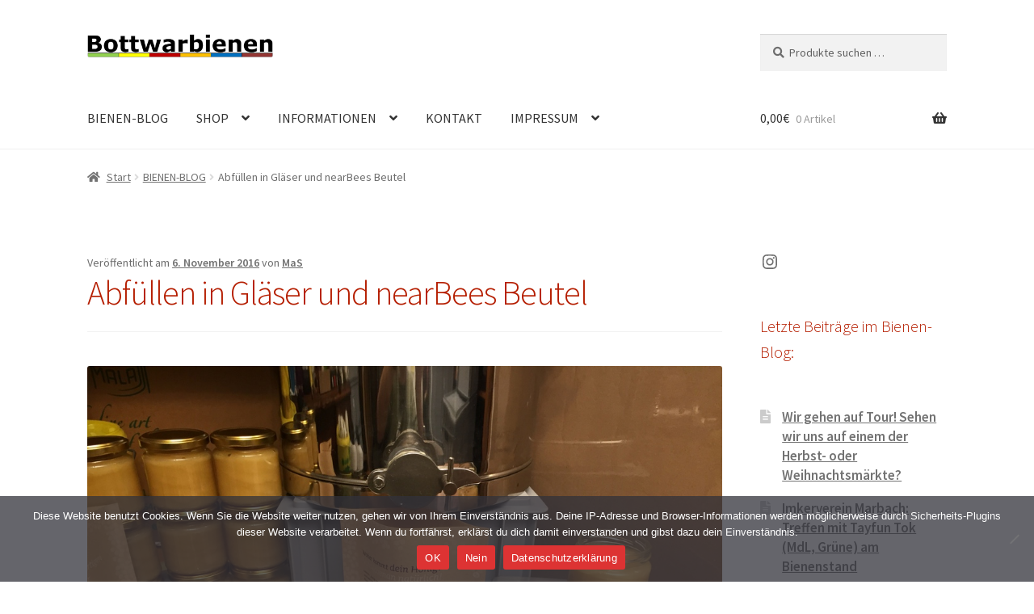

--- FILE ---
content_type: text/html; charset=UTF-8
request_url: https://bottwarbienen.de/abfuellen-in-glaeser-und-nearbees-beutel/
body_size: 26557
content:
<!doctype html>
<html lang="de">
<head>
<meta charset="UTF-8">
<meta name="viewport" content="width=device-width, initial-scale=1">
<link rel="profile" href="http://gmpg.org/xfn/11">
<link rel="pingback" href="https://bottwarbienen.de/xmlrpc.php">

<meta name='robots' content='index, follow, max-image-preview:large, max-snippet:-1, max-video-preview:-1' />

	<!-- This site is optimized with the Yoast SEO plugin v26.7 - https://yoast.com/wordpress/plugins/seo/ -->
	<title>Abfüllen in Gläser und nearBees Beutel - bottwarbienen.de</title>
	<link rel="canonical" href="https://bottwarbienen.de/abfuellen-in-glaeser-und-nearbees-beutel/" />
	<meta property="og:locale" content="de_DE" />
	<meta property="og:type" content="article" />
	<meta property="og:title" content="Abfüllen in Gläser und nearBees Beutel - bottwarbienen.de" />
	<meta property="og:description" content="Es ist mal wieder eine Bestellung über nearBees eingetroffen. Da ich dieses Startup sehr gerne unterstütze, freut mich das immer wieder. Es lohnt sich aber nicht nur eine einzelne nearBees Verpackung zu füllen. Also wurden neben der Bestellung und 2 weiteren nearBees Beuteln auch gleich noch 30 Gläser mit dem Blütenhonig vom Harzberg in Großbottwar [&hellip;]" />
	<meta property="og:url" content="https://bottwarbienen.de/abfuellen-in-glaeser-und-nearbees-beutel/" />
	<meta property="og:site_name" content="bottwarbienen.de" />
	<meta property="article:published_time" content="2016-11-06T17:00:35+00:00" />
	<meta property="og:image" content="https://bottwarbienen.de/wp-content/uploads/2016/11/BlütenhonigAbfüllen1-IMG_4253.jpg" />
	<meta property="og:image:width" content="1024" />
	<meta property="og:image:height" content="768" />
	<meta property="og:image:type" content="image/jpeg" />
	<meta name="author" content="MaS" />
	<meta name="twitter:card" content="summary_large_image" />
	<meta name="twitter:creator" content="@bottwarbienen" />
	<meta name="twitter:site" content="@bottwarbienen" />
	<meta name="twitter:label1" content="Geschrieben von" />
	<meta name="twitter:data1" content="MaS" />
	<meta name="twitter:label2" content="Geschätzte Lesezeit" />
	<meta name="twitter:data2" content="1 Minute" />
	<script type="application/ld+json" class="yoast-schema-graph">{"@context":"https://schema.org","@graph":[{"@type":"Article","@id":"https://bottwarbienen.de/abfuellen-in-glaeser-und-nearbees-beutel/#article","isPartOf":{"@id":"https://bottwarbienen.de/abfuellen-in-glaeser-und-nearbees-beutel/"},"author":{"name":"MaS","@id":"https://bottwarbienen.de/#/schema/person/16ad25efa0aa1af8675133605c08794b"},"headline":"Abfüllen in Gläser und nearBees Beutel","datePublished":"2016-11-06T17:00:35+00:00","mainEntityOfPage":{"@id":"https://bottwarbienen.de/abfuellen-in-glaeser-und-nearbees-beutel/"},"wordCount":123,"image":{"@id":"https://bottwarbienen.de/abfuellen-in-glaeser-und-nearbees-beutel/#primaryimage"},"thumbnailUrl":"https://bottwarbienen.de/wp-content/uploads/2016/11/BlütenhonigAbfüllen1-IMG_4253.jpg","articleSection":["BIENEN-BLOG"],"inLanguage":"de"},{"@type":"WebPage","@id":"https://bottwarbienen.de/abfuellen-in-glaeser-und-nearbees-beutel/","url":"https://bottwarbienen.de/abfuellen-in-glaeser-und-nearbees-beutel/","name":"Abfüllen in Gläser und nearBees Beutel - bottwarbienen.de","isPartOf":{"@id":"https://bottwarbienen.de/#website"},"primaryImageOfPage":{"@id":"https://bottwarbienen.de/abfuellen-in-glaeser-und-nearbees-beutel/#primaryimage"},"image":{"@id":"https://bottwarbienen.de/abfuellen-in-glaeser-und-nearbees-beutel/#primaryimage"},"thumbnailUrl":"https://bottwarbienen.de/wp-content/uploads/2016/11/BlütenhonigAbfüllen1-IMG_4253.jpg","datePublished":"2016-11-06T17:00:35+00:00","author":{"@id":"https://bottwarbienen.de/#/schema/person/16ad25efa0aa1af8675133605c08794b"},"breadcrumb":{"@id":"https://bottwarbienen.de/abfuellen-in-glaeser-und-nearbees-beutel/#breadcrumb"},"inLanguage":"de","potentialAction":[{"@type":"ReadAction","target":["https://bottwarbienen.de/abfuellen-in-glaeser-und-nearbees-beutel/"]}]},{"@type":"ImageObject","inLanguage":"de","@id":"https://bottwarbienen.de/abfuellen-in-glaeser-und-nearbees-beutel/#primaryimage","url":"https://bottwarbienen.de/wp-content/uploads/2016/11/BlütenhonigAbfüllen1-IMG_4253.jpg","contentUrl":"https://bottwarbienen.de/wp-content/uploads/2016/11/BlütenhonigAbfüllen1-IMG_4253.jpg","width":1024,"height":768},{"@type":"BreadcrumbList","@id":"https://bottwarbienen.de/abfuellen-in-glaeser-und-nearbees-beutel/#breadcrumb","itemListElement":[{"@type":"ListItem","position":1,"name":"Startseite","item":"https://bottwarbienen.de/"},{"@type":"ListItem","position":2,"name":"Abfüllen in Gläser und nearBees Beutel"}]},{"@type":"WebSite","@id":"https://bottwarbienen.de/#website","url":"https://bottwarbienen.de/","name":"bottwarbienen.de","description":"Imkerei Oberstenfeld","potentialAction":[{"@type":"SearchAction","target":{"@type":"EntryPoint","urlTemplate":"https://bottwarbienen.de/?s={search_term_string}"},"query-input":{"@type":"PropertyValueSpecification","valueRequired":true,"valueName":"search_term_string"}}],"inLanguage":"de"},{"@type":"Person","@id":"https://bottwarbienen.de/#/schema/person/16ad25efa0aa1af8675133605c08794b","name":"MaS","image":{"@type":"ImageObject","inLanguage":"de","@id":"https://bottwarbienen.de/#/schema/person/image/","url":"https://secure.gravatar.com/avatar/d2581b54463b804e9f52ea4566a35167b945e5075ba132c07d2742f50c8c9af8?s=96&d=blank&r=g","contentUrl":"https://secure.gravatar.com/avatar/d2581b54463b804e9f52ea4566a35167b945e5075ba132c07d2742f50c8c9af8?s=96&d=blank&r=g","caption":"MaS"},"sameAs":["http://www.bottwarbienen.de","https://x.com/bottwarbienen"]}]}</script>
	<!-- / Yoast SEO plugin. -->


<link rel='dns-prefetch' href='//fonts.googleapis.com' />
<link rel="alternate" type="application/rss+xml" title="bottwarbienen.de &raquo; Feed" href="https://bottwarbienen.de/feed/" />
<link rel="alternate" title="oEmbed (JSON)" type="application/json+oembed" href="https://bottwarbienen.de/wp-json/oembed/1.0/embed?url=https%3A%2F%2Fbottwarbienen.de%2Fabfuellen-in-glaeser-und-nearbees-beutel%2F" />
<link rel="alternate" title="oEmbed (XML)" type="text/xml+oembed" href="https://bottwarbienen.de/wp-json/oembed/1.0/embed?url=https%3A%2F%2Fbottwarbienen.de%2Fabfuellen-in-glaeser-und-nearbees-beutel%2F&#038;format=xml" />
<style id='wp-img-auto-sizes-contain-inline-css'>
img:is([sizes=auto i],[sizes^="auto," i]){contain-intrinsic-size:3000px 1500px}
/*# sourceURL=wp-img-auto-sizes-contain-inline-css */
</style>
<style id='wp-emoji-styles-inline-css'>

	img.wp-smiley, img.emoji {
		display: inline !important;
		border: none !important;
		box-shadow: none !important;
		height: 1em !important;
		width: 1em !important;
		margin: 0 0.07em !important;
		vertical-align: -0.1em !important;
		background: none !important;
		padding: 0 !important;
	}
/*# sourceURL=wp-emoji-styles-inline-css */
</style>
<style id='wp-block-library-inline-css'>
:root{--wp-block-synced-color:#7a00df;--wp-block-synced-color--rgb:122,0,223;--wp-bound-block-color:var(--wp-block-synced-color);--wp-editor-canvas-background:#ddd;--wp-admin-theme-color:#007cba;--wp-admin-theme-color--rgb:0,124,186;--wp-admin-theme-color-darker-10:#006ba1;--wp-admin-theme-color-darker-10--rgb:0,107,160.5;--wp-admin-theme-color-darker-20:#005a87;--wp-admin-theme-color-darker-20--rgb:0,90,135;--wp-admin-border-width-focus:2px}@media (min-resolution:192dpi){:root{--wp-admin-border-width-focus:1.5px}}.wp-element-button{cursor:pointer}:root .has-very-light-gray-background-color{background-color:#eee}:root .has-very-dark-gray-background-color{background-color:#313131}:root .has-very-light-gray-color{color:#eee}:root .has-very-dark-gray-color{color:#313131}:root .has-vivid-green-cyan-to-vivid-cyan-blue-gradient-background{background:linear-gradient(135deg,#00d084,#0693e3)}:root .has-purple-crush-gradient-background{background:linear-gradient(135deg,#34e2e4,#4721fb 50%,#ab1dfe)}:root .has-hazy-dawn-gradient-background{background:linear-gradient(135deg,#faaca8,#dad0ec)}:root .has-subdued-olive-gradient-background{background:linear-gradient(135deg,#fafae1,#67a671)}:root .has-atomic-cream-gradient-background{background:linear-gradient(135deg,#fdd79a,#004a59)}:root .has-nightshade-gradient-background{background:linear-gradient(135deg,#330968,#31cdcf)}:root .has-midnight-gradient-background{background:linear-gradient(135deg,#020381,#2874fc)}:root{--wp--preset--font-size--normal:16px;--wp--preset--font-size--huge:42px}.has-regular-font-size{font-size:1em}.has-larger-font-size{font-size:2.625em}.has-normal-font-size{font-size:var(--wp--preset--font-size--normal)}.has-huge-font-size{font-size:var(--wp--preset--font-size--huge)}.has-text-align-center{text-align:center}.has-text-align-left{text-align:left}.has-text-align-right{text-align:right}.has-fit-text{white-space:nowrap!important}#end-resizable-editor-section{display:none}.aligncenter{clear:both}.items-justified-left{justify-content:flex-start}.items-justified-center{justify-content:center}.items-justified-right{justify-content:flex-end}.items-justified-space-between{justify-content:space-between}.screen-reader-text{border:0;clip-path:inset(50%);height:1px;margin:-1px;overflow:hidden;padding:0;position:absolute;width:1px;word-wrap:normal!important}.screen-reader-text:focus{background-color:#ddd;clip-path:none;color:#444;display:block;font-size:1em;height:auto;left:5px;line-height:normal;padding:15px 23px 14px;text-decoration:none;top:5px;width:auto;z-index:100000}html :where(.has-border-color){border-style:solid}html :where([style*=border-top-color]){border-top-style:solid}html :where([style*=border-right-color]){border-right-style:solid}html :where([style*=border-bottom-color]){border-bottom-style:solid}html :where([style*=border-left-color]){border-left-style:solid}html :where([style*=border-width]){border-style:solid}html :where([style*=border-top-width]){border-top-style:solid}html :where([style*=border-right-width]){border-right-style:solid}html :where([style*=border-bottom-width]){border-bottom-style:solid}html :where([style*=border-left-width]){border-left-style:solid}html :where(img[class*=wp-image-]){height:auto;max-width:100%}:where(figure){margin:0 0 1em}html :where(.is-position-sticky){--wp-admin--admin-bar--position-offset:var(--wp-admin--admin-bar--height,0px)}@media screen and (max-width:600px){html :where(.is-position-sticky){--wp-admin--admin-bar--position-offset:0px}}

/*# sourceURL=wp-block-library-inline-css */
</style><style id='wp-block-heading-inline-css'>
h1:where(.wp-block-heading).has-background,h2:where(.wp-block-heading).has-background,h3:where(.wp-block-heading).has-background,h4:where(.wp-block-heading).has-background,h5:where(.wp-block-heading).has-background,h6:where(.wp-block-heading).has-background{padding:1.25em 2.375em}h1.has-text-align-left[style*=writing-mode]:where([style*=vertical-lr]),h1.has-text-align-right[style*=writing-mode]:where([style*=vertical-rl]),h2.has-text-align-left[style*=writing-mode]:where([style*=vertical-lr]),h2.has-text-align-right[style*=writing-mode]:where([style*=vertical-rl]),h3.has-text-align-left[style*=writing-mode]:where([style*=vertical-lr]),h3.has-text-align-right[style*=writing-mode]:where([style*=vertical-rl]),h4.has-text-align-left[style*=writing-mode]:where([style*=vertical-lr]),h4.has-text-align-right[style*=writing-mode]:where([style*=vertical-rl]),h5.has-text-align-left[style*=writing-mode]:where([style*=vertical-lr]),h5.has-text-align-right[style*=writing-mode]:where([style*=vertical-rl]),h6.has-text-align-left[style*=writing-mode]:where([style*=vertical-lr]),h6.has-text-align-right[style*=writing-mode]:where([style*=vertical-rl]){rotate:180deg}
/*# sourceURL=https://bottwarbienen.de/wp-includes/blocks/heading/style.min.css */
</style>
<style id='wp-block-latest-posts-inline-css'>
.wp-block-latest-posts{box-sizing:border-box}.wp-block-latest-posts.alignleft{margin-right:2em}.wp-block-latest-posts.alignright{margin-left:2em}.wp-block-latest-posts.wp-block-latest-posts__list{list-style:none}.wp-block-latest-posts.wp-block-latest-posts__list li{clear:both;overflow-wrap:break-word}.wp-block-latest-posts.is-grid{display:flex;flex-wrap:wrap}.wp-block-latest-posts.is-grid li{margin:0 1.25em 1.25em 0;width:100%}@media (min-width:600px){.wp-block-latest-posts.columns-2 li{width:calc(50% - .625em)}.wp-block-latest-posts.columns-2 li:nth-child(2n){margin-right:0}.wp-block-latest-posts.columns-3 li{width:calc(33.33333% - .83333em)}.wp-block-latest-posts.columns-3 li:nth-child(3n){margin-right:0}.wp-block-latest-posts.columns-4 li{width:calc(25% - .9375em)}.wp-block-latest-posts.columns-4 li:nth-child(4n){margin-right:0}.wp-block-latest-posts.columns-5 li{width:calc(20% - 1em)}.wp-block-latest-posts.columns-5 li:nth-child(5n){margin-right:0}.wp-block-latest-posts.columns-6 li{width:calc(16.66667% - 1.04167em)}.wp-block-latest-posts.columns-6 li:nth-child(6n){margin-right:0}}:root :where(.wp-block-latest-posts.is-grid){padding:0}:root :where(.wp-block-latest-posts.wp-block-latest-posts__list){padding-left:0}.wp-block-latest-posts__post-author,.wp-block-latest-posts__post-date{display:block;font-size:.8125em}.wp-block-latest-posts__post-excerpt,.wp-block-latest-posts__post-full-content{margin-bottom:1em;margin-top:.5em}.wp-block-latest-posts__featured-image a{display:inline-block}.wp-block-latest-posts__featured-image img{height:auto;max-width:100%;width:auto}.wp-block-latest-posts__featured-image.alignleft{float:left;margin-right:1em}.wp-block-latest-posts__featured-image.alignright{float:right;margin-left:1em}.wp-block-latest-posts__featured-image.aligncenter{margin-bottom:1em;text-align:center}
/*# sourceURL=https://bottwarbienen.de/wp-includes/blocks/latest-posts/style.min.css */
</style>
<style id='wp-block-tag-cloud-inline-css'>
.wp-block-tag-cloud{box-sizing:border-box}.wp-block-tag-cloud.aligncenter{justify-content:center;text-align:center}.wp-block-tag-cloud a{display:inline-block;margin-right:5px}.wp-block-tag-cloud span{display:inline-block;margin-left:5px;text-decoration:none}:root :where(.wp-block-tag-cloud.is-style-outline){display:flex;flex-wrap:wrap;gap:1ch}:root :where(.wp-block-tag-cloud.is-style-outline a){border:1px solid;font-size:unset!important;margin-right:0;padding:1ch 2ch;text-decoration:none!important}
/*# sourceURL=https://bottwarbienen.de/wp-includes/blocks/tag-cloud/style.min.css */
</style>
<style id='wp-block-social-links-inline-css'>
.wp-block-social-links{background:none;box-sizing:border-box;margin-left:0;padding-left:0;padding-right:0;text-indent:0}.wp-block-social-links .wp-social-link a,.wp-block-social-links .wp-social-link a:hover{border-bottom:0;box-shadow:none;text-decoration:none}.wp-block-social-links .wp-social-link svg{height:1em;width:1em}.wp-block-social-links .wp-social-link span:not(.screen-reader-text){font-size:.65em;margin-left:.5em;margin-right:.5em}.wp-block-social-links.has-small-icon-size{font-size:16px}.wp-block-social-links,.wp-block-social-links.has-normal-icon-size{font-size:24px}.wp-block-social-links.has-large-icon-size{font-size:36px}.wp-block-social-links.has-huge-icon-size{font-size:48px}.wp-block-social-links.aligncenter{display:flex;justify-content:center}.wp-block-social-links.alignright{justify-content:flex-end}.wp-block-social-link{border-radius:9999px;display:block}@media not (prefers-reduced-motion){.wp-block-social-link{transition:transform .1s ease}}.wp-block-social-link{height:auto}.wp-block-social-link a{align-items:center;display:flex;line-height:0}.wp-block-social-link:hover{transform:scale(1.1)}.wp-block-social-links .wp-block-social-link.wp-social-link{display:inline-block;margin:0;padding:0}.wp-block-social-links .wp-block-social-link.wp-social-link .wp-block-social-link-anchor,.wp-block-social-links .wp-block-social-link.wp-social-link .wp-block-social-link-anchor svg,.wp-block-social-links .wp-block-social-link.wp-social-link .wp-block-social-link-anchor:active,.wp-block-social-links .wp-block-social-link.wp-social-link .wp-block-social-link-anchor:hover,.wp-block-social-links .wp-block-social-link.wp-social-link .wp-block-social-link-anchor:visited{color:currentColor;fill:currentColor}:where(.wp-block-social-links:not(.is-style-logos-only)) .wp-social-link{background-color:#f0f0f0;color:#444}:where(.wp-block-social-links:not(.is-style-logos-only)) .wp-social-link-amazon{background-color:#f90;color:#fff}:where(.wp-block-social-links:not(.is-style-logos-only)) .wp-social-link-bandcamp{background-color:#1ea0c3;color:#fff}:where(.wp-block-social-links:not(.is-style-logos-only)) .wp-social-link-behance{background-color:#0757fe;color:#fff}:where(.wp-block-social-links:not(.is-style-logos-only)) .wp-social-link-bluesky{background-color:#0a7aff;color:#fff}:where(.wp-block-social-links:not(.is-style-logos-only)) .wp-social-link-codepen{background-color:#1e1f26;color:#fff}:where(.wp-block-social-links:not(.is-style-logos-only)) .wp-social-link-deviantart{background-color:#02e49b;color:#fff}:where(.wp-block-social-links:not(.is-style-logos-only)) .wp-social-link-discord{background-color:#5865f2;color:#fff}:where(.wp-block-social-links:not(.is-style-logos-only)) .wp-social-link-dribbble{background-color:#e94c89;color:#fff}:where(.wp-block-social-links:not(.is-style-logos-only)) .wp-social-link-dropbox{background-color:#4280ff;color:#fff}:where(.wp-block-social-links:not(.is-style-logos-only)) .wp-social-link-etsy{background-color:#f45800;color:#fff}:where(.wp-block-social-links:not(.is-style-logos-only)) .wp-social-link-facebook{background-color:#0866ff;color:#fff}:where(.wp-block-social-links:not(.is-style-logos-only)) .wp-social-link-fivehundredpx{background-color:#000;color:#fff}:where(.wp-block-social-links:not(.is-style-logos-only)) .wp-social-link-flickr{background-color:#0461dd;color:#fff}:where(.wp-block-social-links:not(.is-style-logos-only)) .wp-social-link-foursquare{background-color:#e65678;color:#fff}:where(.wp-block-social-links:not(.is-style-logos-only)) .wp-social-link-github{background-color:#24292d;color:#fff}:where(.wp-block-social-links:not(.is-style-logos-only)) .wp-social-link-goodreads{background-color:#eceadd;color:#382110}:where(.wp-block-social-links:not(.is-style-logos-only)) .wp-social-link-google{background-color:#ea4434;color:#fff}:where(.wp-block-social-links:not(.is-style-logos-only)) .wp-social-link-gravatar{background-color:#1d4fc4;color:#fff}:where(.wp-block-social-links:not(.is-style-logos-only)) .wp-social-link-instagram{background-color:#f00075;color:#fff}:where(.wp-block-social-links:not(.is-style-logos-only)) .wp-social-link-lastfm{background-color:#e21b24;color:#fff}:where(.wp-block-social-links:not(.is-style-logos-only)) .wp-social-link-linkedin{background-color:#0d66c2;color:#fff}:where(.wp-block-social-links:not(.is-style-logos-only)) .wp-social-link-mastodon{background-color:#3288d4;color:#fff}:where(.wp-block-social-links:not(.is-style-logos-only)) .wp-social-link-medium{background-color:#000;color:#fff}:where(.wp-block-social-links:not(.is-style-logos-only)) .wp-social-link-meetup{background-color:#f6405f;color:#fff}:where(.wp-block-social-links:not(.is-style-logos-only)) .wp-social-link-patreon{background-color:#000;color:#fff}:where(.wp-block-social-links:not(.is-style-logos-only)) .wp-social-link-pinterest{background-color:#e60122;color:#fff}:where(.wp-block-social-links:not(.is-style-logos-only)) .wp-social-link-pocket{background-color:#ef4155;color:#fff}:where(.wp-block-social-links:not(.is-style-logos-only)) .wp-social-link-reddit{background-color:#ff4500;color:#fff}:where(.wp-block-social-links:not(.is-style-logos-only)) .wp-social-link-skype{background-color:#0478d7;color:#fff}:where(.wp-block-social-links:not(.is-style-logos-only)) .wp-social-link-snapchat{background-color:#fefc00;color:#fff;stroke:#000}:where(.wp-block-social-links:not(.is-style-logos-only)) .wp-social-link-soundcloud{background-color:#ff5600;color:#fff}:where(.wp-block-social-links:not(.is-style-logos-only)) .wp-social-link-spotify{background-color:#1bd760;color:#fff}:where(.wp-block-social-links:not(.is-style-logos-only)) .wp-social-link-telegram{background-color:#2aabee;color:#fff}:where(.wp-block-social-links:not(.is-style-logos-only)) .wp-social-link-threads{background-color:#000;color:#fff}:where(.wp-block-social-links:not(.is-style-logos-only)) .wp-social-link-tiktok{background-color:#000;color:#fff}:where(.wp-block-social-links:not(.is-style-logos-only)) .wp-social-link-tumblr{background-color:#011835;color:#fff}:where(.wp-block-social-links:not(.is-style-logos-only)) .wp-social-link-twitch{background-color:#6440a4;color:#fff}:where(.wp-block-social-links:not(.is-style-logos-only)) .wp-social-link-twitter{background-color:#1da1f2;color:#fff}:where(.wp-block-social-links:not(.is-style-logos-only)) .wp-social-link-vimeo{background-color:#1eb7ea;color:#fff}:where(.wp-block-social-links:not(.is-style-logos-only)) .wp-social-link-vk{background-color:#4680c2;color:#fff}:where(.wp-block-social-links:not(.is-style-logos-only)) .wp-social-link-wordpress{background-color:#3499cd;color:#fff}:where(.wp-block-social-links:not(.is-style-logos-only)) .wp-social-link-whatsapp{background-color:#25d366;color:#fff}:where(.wp-block-social-links:not(.is-style-logos-only)) .wp-social-link-x{background-color:#000;color:#fff}:where(.wp-block-social-links:not(.is-style-logos-only)) .wp-social-link-yelp{background-color:#d32422;color:#fff}:where(.wp-block-social-links:not(.is-style-logos-only)) .wp-social-link-youtube{background-color:red;color:#fff}:where(.wp-block-social-links.is-style-logos-only) .wp-social-link{background:none}:where(.wp-block-social-links.is-style-logos-only) .wp-social-link svg{height:1.25em;width:1.25em}:where(.wp-block-social-links.is-style-logos-only) .wp-social-link-amazon{color:#f90}:where(.wp-block-social-links.is-style-logos-only) .wp-social-link-bandcamp{color:#1ea0c3}:where(.wp-block-social-links.is-style-logos-only) .wp-social-link-behance{color:#0757fe}:where(.wp-block-social-links.is-style-logos-only) .wp-social-link-bluesky{color:#0a7aff}:where(.wp-block-social-links.is-style-logos-only) .wp-social-link-codepen{color:#1e1f26}:where(.wp-block-social-links.is-style-logos-only) .wp-social-link-deviantart{color:#02e49b}:where(.wp-block-social-links.is-style-logos-only) .wp-social-link-discord{color:#5865f2}:where(.wp-block-social-links.is-style-logos-only) .wp-social-link-dribbble{color:#e94c89}:where(.wp-block-social-links.is-style-logos-only) .wp-social-link-dropbox{color:#4280ff}:where(.wp-block-social-links.is-style-logos-only) .wp-social-link-etsy{color:#f45800}:where(.wp-block-social-links.is-style-logos-only) .wp-social-link-facebook{color:#0866ff}:where(.wp-block-social-links.is-style-logos-only) .wp-social-link-fivehundredpx{color:#000}:where(.wp-block-social-links.is-style-logos-only) .wp-social-link-flickr{color:#0461dd}:where(.wp-block-social-links.is-style-logos-only) .wp-social-link-foursquare{color:#e65678}:where(.wp-block-social-links.is-style-logos-only) .wp-social-link-github{color:#24292d}:where(.wp-block-social-links.is-style-logos-only) .wp-social-link-goodreads{color:#382110}:where(.wp-block-social-links.is-style-logos-only) .wp-social-link-google{color:#ea4434}:where(.wp-block-social-links.is-style-logos-only) .wp-social-link-gravatar{color:#1d4fc4}:where(.wp-block-social-links.is-style-logos-only) .wp-social-link-instagram{color:#f00075}:where(.wp-block-social-links.is-style-logos-only) .wp-social-link-lastfm{color:#e21b24}:where(.wp-block-social-links.is-style-logos-only) .wp-social-link-linkedin{color:#0d66c2}:where(.wp-block-social-links.is-style-logos-only) .wp-social-link-mastodon{color:#3288d4}:where(.wp-block-social-links.is-style-logos-only) .wp-social-link-medium{color:#000}:where(.wp-block-social-links.is-style-logos-only) .wp-social-link-meetup{color:#f6405f}:where(.wp-block-social-links.is-style-logos-only) .wp-social-link-patreon{color:#000}:where(.wp-block-social-links.is-style-logos-only) .wp-social-link-pinterest{color:#e60122}:where(.wp-block-social-links.is-style-logos-only) .wp-social-link-pocket{color:#ef4155}:where(.wp-block-social-links.is-style-logos-only) .wp-social-link-reddit{color:#ff4500}:where(.wp-block-social-links.is-style-logos-only) .wp-social-link-skype{color:#0478d7}:where(.wp-block-social-links.is-style-logos-only) .wp-social-link-snapchat{color:#fff;stroke:#000}:where(.wp-block-social-links.is-style-logos-only) .wp-social-link-soundcloud{color:#ff5600}:where(.wp-block-social-links.is-style-logos-only) .wp-social-link-spotify{color:#1bd760}:where(.wp-block-social-links.is-style-logos-only) .wp-social-link-telegram{color:#2aabee}:where(.wp-block-social-links.is-style-logos-only) .wp-social-link-threads{color:#000}:where(.wp-block-social-links.is-style-logos-only) .wp-social-link-tiktok{color:#000}:where(.wp-block-social-links.is-style-logos-only) .wp-social-link-tumblr{color:#011835}:where(.wp-block-social-links.is-style-logos-only) .wp-social-link-twitch{color:#6440a4}:where(.wp-block-social-links.is-style-logos-only) .wp-social-link-twitter{color:#1da1f2}:where(.wp-block-social-links.is-style-logos-only) .wp-social-link-vimeo{color:#1eb7ea}:where(.wp-block-social-links.is-style-logos-only) .wp-social-link-vk{color:#4680c2}:where(.wp-block-social-links.is-style-logos-only) .wp-social-link-whatsapp{color:#25d366}:where(.wp-block-social-links.is-style-logos-only) .wp-social-link-wordpress{color:#3499cd}:where(.wp-block-social-links.is-style-logos-only) .wp-social-link-x{color:#000}:where(.wp-block-social-links.is-style-logos-only) .wp-social-link-yelp{color:#d32422}:where(.wp-block-social-links.is-style-logos-only) .wp-social-link-youtube{color:red}.wp-block-social-links.is-style-pill-shape .wp-social-link{width:auto}:root :where(.wp-block-social-links .wp-social-link a){padding:.25em}:root :where(.wp-block-social-links.is-style-logos-only .wp-social-link a){padding:0}:root :where(.wp-block-social-links.is-style-pill-shape .wp-social-link a){padding-left:.6666666667em;padding-right:.6666666667em}.wp-block-social-links:not(.has-icon-color):not(.has-icon-background-color) .wp-social-link-snapchat .wp-block-social-link-label{color:#000}
/*# sourceURL=https://bottwarbienen.de/wp-includes/blocks/social-links/style.min.css */
</style>
<link rel='stylesheet' id='wc-blocks-style-css' href='https://bottwarbienen.de/wp-content/plugins/woocommerce/assets/client/blocks/wc-blocks.css?ver=wc-10.4.3' media='all' />
<style id='global-styles-inline-css'>
:root{--wp--preset--aspect-ratio--square: 1;--wp--preset--aspect-ratio--4-3: 4/3;--wp--preset--aspect-ratio--3-4: 3/4;--wp--preset--aspect-ratio--3-2: 3/2;--wp--preset--aspect-ratio--2-3: 2/3;--wp--preset--aspect-ratio--16-9: 16/9;--wp--preset--aspect-ratio--9-16: 9/16;--wp--preset--color--black: #000000;--wp--preset--color--cyan-bluish-gray: #abb8c3;--wp--preset--color--white: #ffffff;--wp--preset--color--pale-pink: #f78da7;--wp--preset--color--vivid-red: #cf2e2e;--wp--preset--color--luminous-vivid-orange: #ff6900;--wp--preset--color--luminous-vivid-amber: #fcb900;--wp--preset--color--light-green-cyan: #7bdcb5;--wp--preset--color--vivid-green-cyan: #00d084;--wp--preset--color--pale-cyan-blue: #8ed1fc;--wp--preset--color--vivid-cyan-blue: #0693e3;--wp--preset--color--vivid-purple: #9b51e0;--wp--preset--gradient--vivid-cyan-blue-to-vivid-purple: linear-gradient(135deg,rgb(6,147,227) 0%,rgb(155,81,224) 100%);--wp--preset--gradient--light-green-cyan-to-vivid-green-cyan: linear-gradient(135deg,rgb(122,220,180) 0%,rgb(0,208,130) 100%);--wp--preset--gradient--luminous-vivid-amber-to-luminous-vivid-orange: linear-gradient(135deg,rgb(252,185,0) 0%,rgb(255,105,0) 100%);--wp--preset--gradient--luminous-vivid-orange-to-vivid-red: linear-gradient(135deg,rgb(255,105,0) 0%,rgb(207,46,46) 100%);--wp--preset--gradient--very-light-gray-to-cyan-bluish-gray: linear-gradient(135deg,rgb(238,238,238) 0%,rgb(169,184,195) 100%);--wp--preset--gradient--cool-to-warm-spectrum: linear-gradient(135deg,rgb(74,234,220) 0%,rgb(151,120,209) 20%,rgb(207,42,186) 40%,rgb(238,44,130) 60%,rgb(251,105,98) 80%,rgb(254,248,76) 100%);--wp--preset--gradient--blush-light-purple: linear-gradient(135deg,rgb(255,206,236) 0%,rgb(152,150,240) 100%);--wp--preset--gradient--blush-bordeaux: linear-gradient(135deg,rgb(254,205,165) 0%,rgb(254,45,45) 50%,rgb(107,0,62) 100%);--wp--preset--gradient--luminous-dusk: linear-gradient(135deg,rgb(255,203,112) 0%,rgb(199,81,192) 50%,rgb(65,88,208) 100%);--wp--preset--gradient--pale-ocean: linear-gradient(135deg,rgb(255,245,203) 0%,rgb(182,227,212) 50%,rgb(51,167,181) 100%);--wp--preset--gradient--electric-grass: linear-gradient(135deg,rgb(202,248,128) 0%,rgb(113,206,126) 100%);--wp--preset--gradient--midnight: linear-gradient(135deg,rgb(2,3,129) 0%,rgb(40,116,252) 100%);--wp--preset--font-size--small: 14px;--wp--preset--font-size--medium: 23px;--wp--preset--font-size--large: 26px;--wp--preset--font-size--x-large: 42px;--wp--preset--font-size--normal: 16px;--wp--preset--font-size--huge: 37px;--wp--preset--spacing--20: 0.44rem;--wp--preset--spacing--30: 0.67rem;--wp--preset--spacing--40: 1rem;--wp--preset--spacing--50: 1.5rem;--wp--preset--spacing--60: 2.25rem;--wp--preset--spacing--70: 3.38rem;--wp--preset--spacing--80: 5.06rem;--wp--preset--shadow--natural: 6px 6px 9px rgba(0, 0, 0, 0.2);--wp--preset--shadow--deep: 12px 12px 50px rgba(0, 0, 0, 0.4);--wp--preset--shadow--sharp: 6px 6px 0px rgba(0, 0, 0, 0.2);--wp--preset--shadow--outlined: 6px 6px 0px -3px rgb(255, 255, 255), 6px 6px rgb(0, 0, 0);--wp--preset--shadow--crisp: 6px 6px 0px rgb(0, 0, 0);}:root :where(.is-layout-flow) > :first-child{margin-block-start: 0;}:root :where(.is-layout-flow) > :last-child{margin-block-end: 0;}:root :where(.is-layout-flow) > *{margin-block-start: 24px;margin-block-end: 0;}:root :where(.is-layout-constrained) > :first-child{margin-block-start: 0;}:root :where(.is-layout-constrained) > :last-child{margin-block-end: 0;}:root :where(.is-layout-constrained) > *{margin-block-start: 24px;margin-block-end: 0;}:root :where(.is-layout-flex){gap: 24px;}:root :where(.is-layout-grid){gap: 24px;}body .is-layout-flex{display: flex;}.is-layout-flex{flex-wrap: wrap;align-items: center;}.is-layout-flex > :is(*, div){margin: 0;}body .is-layout-grid{display: grid;}.is-layout-grid > :is(*, div){margin: 0;}.has-black-color{color: var(--wp--preset--color--black) !important;}.has-cyan-bluish-gray-color{color: var(--wp--preset--color--cyan-bluish-gray) !important;}.has-white-color{color: var(--wp--preset--color--white) !important;}.has-pale-pink-color{color: var(--wp--preset--color--pale-pink) !important;}.has-vivid-red-color{color: var(--wp--preset--color--vivid-red) !important;}.has-luminous-vivid-orange-color{color: var(--wp--preset--color--luminous-vivid-orange) !important;}.has-luminous-vivid-amber-color{color: var(--wp--preset--color--luminous-vivid-amber) !important;}.has-light-green-cyan-color{color: var(--wp--preset--color--light-green-cyan) !important;}.has-vivid-green-cyan-color{color: var(--wp--preset--color--vivid-green-cyan) !important;}.has-pale-cyan-blue-color{color: var(--wp--preset--color--pale-cyan-blue) !important;}.has-vivid-cyan-blue-color{color: var(--wp--preset--color--vivid-cyan-blue) !important;}.has-vivid-purple-color{color: var(--wp--preset--color--vivid-purple) !important;}.has-black-background-color{background-color: var(--wp--preset--color--black) !important;}.has-cyan-bluish-gray-background-color{background-color: var(--wp--preset--color--cyan-bluish-gray) !important;}.has-white-background-color{background-color: var(--wp--preset--color--white) !important;}.has-pale-pink-background-color{background-color: var(--wp--preset--color--pale-pink) !important;}.has-vivid-red-background-color{background-color: var(--wp--preset--color--vivid-red) !important;}.has-luminous-vivid-orange-background-color{background-color: var(--wp--preset--color--luminous-vivid-orange) !important;}.has-luminous-vivid-amber-background-color{background-color: var(--wp--preset--color--luminous-vivid-amber) !important;}.has-light-green-cyan-background-color{background-color: var(--wp--preset--color--light-green-cyan) !important;}.has-vivid-green-cyan-background-color{background-color: var(--wp--preset--color--vivid-green-cyan) !important;}.has-pale-cyan-blue-background-color{background-color: var(--wp--preset--color--pale-cyan-blue) !important;}.has-vivid-cyan-blue-background-color{background-color: var(--wp--preset--color--vivid-cyan-blue) !important;}.has-vivid-purple-background-color{background-color: var(--wp--preset--color--vivid-purple) !important;}.has-black-border-color{border-color: var(--wp--preset--color--black) !important;}.has-cyan-bluish-gray-border-color{border-color: var(--wp--preset--color--cyan-bluish-gray) !important;}.has-white-border-color{border-color: var(--wp--preset--color--white) !important;}.has-pale-pink-border-color{border-color: var(--wp--preset--color--pale-pink) !important;}.has-vivid-red-border-color{border-color: var(--wp--preset--color--vivid-red) !important;}.has-luminous-vivid-orange-border-color{border-color: var(--wp--preset--color--luminous-vivid-orange) !important;}.has-luminous-vivid-amber-border-color{border-color: var(--wp--preset--color--luminous-vivid-amber) !important;}.has-light-green-cyan-border-color{border-color: var(--wp--preset--color--light-green-cyan) !important;}.has-vivid-green-cyan-border-color{border-color: var(--wp--preset--color--vivid-green-cyan) !important;}.has-pale-cyan-blue-border-color{border-color: var(--wp--preset--color--pale-cyan-blue) !important;}.has-vivid-cyan-blue-border-color{border-color: var(--wp--preset--color--vivid-cyan-blue) !important;}.has-vivid-purple-border-color{border-color: var(--wp--preset--color--vivid-purple) !important;}.has-vivid-cyan-blue-to-vivid-purple-gradient-background{background: var(--wp--preset--gradient--vivid-cyan-blue-to-vivid-purple) !important;}.has-light-green-cyan-to-vivid-green-cyan-gradient-background{background: var(--wp--preset--gradient--light-green-cyan-to-vivid-green-cyan) !important;}.has-luminous-vivid-amber-to-luminous-vivid-orange-gradient-background{background: var(--wp--preset--gradient--luminous-vivid-amber-to-luminous-vivid-orange) !important;}.has-luminous-vivid-orange-to-vivid-red-gradient-background{background: var(--wp--preset--gradient--luminous-vivid-orange-to-vivid-red) !important;}.has-very-light-gray-to-cyan-bluish-gray-gradient-background{background: var(--wp--preset--gradient--very-light-gray-to-cyan-bluish-gray) !important;}.has-cool-to-warm-spectrum-gradient-background{background: var(--wp--preset--gradient--cool-to-warm-spectrum) !important;}.has-blush-light-purple-gradient-background{background: var(--wp--preset--gradient--blush-light-purple) !important;}.has-blush-bordeaux-gradient-background{background: var(--wp--preset--gradient--blush-bordeaux) !important;}.has-luminous-dusk-gradient-background{background: var(--wp--preset--gradient--luminous-dusk) !important;}.has-pale-ocean-gradient-background{background: var(--wp--preset--gradient--pale-ocean) !important;}.has-electric-grass-gradient-background{background: var(--wp--preset--gradient--electric-grass) !important;}.has-midnight-gradient-background{background: var(--wp--preset--gradient--midnight) !important;}.has-small-font-size{font-size: var(--wp--preset--font-size--small) !important;}.has-medium-font-size{font-size: var(--wp--preset--font-size--medium) !important;}.has-large-font-size{font-size: var(--wp--preset--font-size--large) !important;}.has-x-large-font-size{font-size: var(--wp--preset--font-size--x-large) !important;}
/*# sourceURL=global-styles-inline-css */
</style>

<style id='classic-theme-styles-inline-css'>
/*! This file is auto-generated */
.wp-block-button__link{color:#fff;background-color:#32373c;border-radius:9999px;box-shadow:none;text-decoration:none;padding:calc(.667em + 2px) calc(1.333em + 2px);font-size:1.125em}.wp-block-file__button{background:#32373c;color:#fff;text-decoration:none}
/*# sourceURL=/wp-includes/css/classic-themes.min.css */
</style>
<link rel='stylesheet' id='storefront-gutenberg-blocks-css' href='https://bottwarbienen.de/wp-content/themes/storefront/assets/css/base/gutenberg-blocks.css?ver=4.6.2' media='all' />
<style id='storefront-gutenberg-blocks-inline-css'>

				.wp-block-button__link:not(.has-text-color) {
					color: #333333;
				}

				.wp-block-button__link:not(.has-text-color):hover,
				.wp-block-button__link:not(.has-text-color):focus,
				.wp-block-button__link:not(.has-text-color):active {
					color: #333333;
				}

				.wp-block-button__link:not(.has-background) {
					background-color: #e5b530;
				}

				.wp-block-button__link:not(.has-background):hover,
				.wp-block-button__link:not(.has-background):focus,
				.wp-block-button__link:not(.has-background):active {
					border-color: #cc9c17;
					background-color: #cc9c17;
				}

				.wc-block-grid__products .wc-block-grid__product .wp-block-button__link {
					background-color: #e5b530;
					border-color: #e5b530;
					color: #333333;
				}

				.wp-block-quote footer,
				.wp-block-quote cite,
				.wp-block-quote__citation {
					color: #6d6d6d;
				}

				.wp-block-pullquote cite,
				.wp-block-pullquote footer,
				.wp-block-pullquote__citation {
					color: #6d6d6d;
				}

				.wp-block-image figcaption {
					color: #6d6d6d;
				}

				.wp-block-separator.is-style-dots::before {
					color: #b51e00;
				}

				.wp-block-file a.wp-block-file__button {
					color: #333333;
					background-color: #e5b530;
					border-color: #e5b530;
				}

				.wp-block-file a.wp-block-file__button:hover,
				.wp-block-file a.wp-block-file__button:focus,
				.wp-block-file a.wp-block-file__button:active {
					color: #333333;
					background-color: #cc9c17;
				}

				.wp-block-code,
				.wp-block-preformatted pre {
					color: #6d6d6d;
				}

				.wp-block-table:not( .has-background ):not( .is-style-stripes ) tbody tr:nth-child(2n) td {
					background-color: #fdfdfd;
				}

				.wp-block-cover .wp-block-cover__inner-container h1:not(.has-text-color),
				.wp-block-cover .wp-block-cover__inner-container h2:not(.has-text-color),
				.wp-block-cover .wp-block-cover__inner-container h3:not(.has-text-color),
				.wp-block-cover .wp-block-cover__inner-container h4:not(.has-text-color),
				.wp-block-cover .wp-block-cover__inner-container h5:not(.has-text-color),
				.wp-block-cover .wp-block-cover__inner-container h6:not(.has-text-color) {
					color: #000000;
				}

				div.wc-block-components-price-slider__range-input-progress,
				.rtl .wc-block-components-price-slider__range-input-progress {
					--range-color: #b51e00;
				}

				/* Target only IE11 */
				@media all and (-ms-high-contrast: none), (-ms-high-contrast: active) {
					.wc-block-components-price-slider__range-input-progress {
						background: #b51e00;
					}
				}

				.wc-block-components-button:not(.is-link) {
					background-color: #333333;
					color: #ffffff;
				}

				.wc-block-components-button:not(.is-link):hover,
				.wc-block-components-button:not(.is-link):focus,
				.wc-block-components-button:not(.is-link):active {
					background-color: #1a1a1a;
					color: #ffffff;
				}

				.wc-block-components-button:not(.is-link):disabled {
					background-color: #333333;
					color: #ffffff;
				}

				.wc-block-cart__submit-container {
					background-color: #ffffff;
				}

				.wc-block-cart__submit-container::before {
					color: rgba(220,220,220,0.5);
				}

				.wc-block-components-order-summary-item__quantity {
					background-color: #ffffff;
					border-color: #6d6d6d;
					box-shadow: 0 0 0 2px #ffffff;
					color: #6d6d6d;
				}
			
/*# sourceURL=storefront-gutenberg-blocks-inline-css */
</style>
<link rel='stylesheet' id='cookie-notice-front-css' href='https://bottwarbienen.de/wp-content/plugins/cookie-notice/css/front.min.css?ver=2.5.11' media='all' />
<link rel='stylesheet' id='gallery-manager-css' href='https://bottwarbienen.de/wp-content/plugins/fancy-gallery/assets/css/gallery-manager.css?ver=6.9' media='all' />
<style id='woocommerce-inline-inline-css'>
.woocommerce form .form-row .required { visibility: visible; }
/*# sourceURL=woocommerce-inline-inline-css */
</style>
<link rel='stylesheet' id='storefront-style-css' href='https://bottwarbienen.de/wp-content/themes/storefront/style.css?ver=4.6.2' media='all' />
<style id='storefront-style-inline-css'>

			.main-navigation ul li a,
			.site-title a,
			ul.menu li a,
			.site-branding h1 a,
			button.menu-toggle,
			button.menu-toggle:hover,
			.handheld-navigation .dropdown-toggle {
				color: #333333;
			}

			button.menu-toggle,
			button.menu-toggle:hover {
				border-color: #333333;
			}

			.main-navigation ul li a:hover,
			.main-navigation ul li:hover > a,
			.site-title a:hover,
			.site-header ul.menu li.current-menu-item > a {
				color: #747474;
			}

			table:not( .has-background ) th {
				background-color: #f8f8f8;
			}

			table:not( .has-background ) tbody td {
				background-color: #fdfdfd;
			}

			table:not( .has-background ) tbody tr:nth-child(2n) td,
			fieldset,
			fieldset legend {
				background-color: #fbfbfb;
			}

			.site-header,
			.secondary-navigation ul ul,
			.main-navigation ul.menu > li.menu-item-has-children:after,
			.secondary-navigation ul.menu ul,
			.storefront-handheld-footer-bar,
			.storefront-handheld-footer-bar ul li > a,
			.storefront-handheld-footer-bar ul li.search .site-search,
			button.menu-toggle,
			button.menu-toggle:hover {
				background-color: #ffffff;
			}

			p.site-description,
			.site-header,
			.storefront-handheld-footer-bar {
				color: #404040;
			}

			button.menu-toggle:after,
			button.menu-toggle:before,
			button.menu-toggle span:before {
				background-color: #333333;
			}

			h1, h2, h3, h4, h5, h6, .wc-block-grid__product-title {
				color: #b51e00;
			}

			.widget h1 {
				border-bottom-color: #b51e00;
			}

			body,
			.secondary-navigation a {
				color: #6d6d6d;
			}

			.widget-area .widget a,
			.hentry .entry-header .posted-on a,
			.hentry .entry-header .post-author a,
			.hentry .entry-header .post-comments a,
			.hentry .entry-header .byline a {
				color: #727272;
			}

			a {
				color: #b51e00;
			}

			a:focus,
			button:focus,
			.button.alt:focus,
			input:focus,
			textarea:focus,
			input[type="button"]:focus,
			input[type="reset"]:focus,
			input[type="submit"]:focus,
			input[type="email"]:focus,
			input[type="tel"]:focus,
			input[type="url"]:focus,
			input[type="password"]:focus,
			input[type="search"]:focus {
				outline-color: #b51e00;
			}

			button, input[type="button"], input[type="reset"], input[type="submit"], .button, .widget a.button {
				background-color: #e5b530;
				border-color: #e5b530;
				color: #333333;
			}

			button:hover, input[type="button"]:hover, input[type="reset"]:hover, input[type="submit"]:hover, .button:hover, .widget a.button:hover {
				background-color: #cc9c17;
				border-color: #cc9c17;
				color: #333333;
			}

			button.alt, input[type="button"].alt, input[type="reset"].alt, input[type="submit"].alt, .button.alt, .widget-area .widget a.button.alt {
				background-color: #333333;
				border-color: #333333;
				color: #ffffff;
			}

			button.alt:hover, input[type="button"].alt:hover, input[type="reset"].alt:hover, input[type="submit"].alt:hover, .button.alt:hover, .widget-area .widget a.button.alt:hover {
				background-color: #1a1a1a;
				border-color: #1a1a1a;
				color: #ffffff;
			}

			.pagination .page-numbers li .page-numbers.current {
				background-color: #e6e6e6;
				color: #636363;
			}

			#comments .comment-list .comment-content .comment-text {
				background-color: #f8f8f8;
			}

			.site-footer {
				background-color: #f0f0f0;
				color: #6d6d6d;
			}

			.site-footer a:not(.button):not(.components-button) {
				color: #333333;
			}

			.site-footer .storefront-handheld-footer-bar a:not(.button):not(.components-button) {
				color: #333333;
			}

			.site-footer h1, .site-footer h2, .site-footer h3, .site-footer h4, .site-footer h5, .site-footer h6, .site-footer .widget .widget-title, .site-footer .widget .widgettitle {
				color: #333333;
			}

			.page-template-template-homepage.has-post-thumbnail .type-page.has-post-thumbnail .entry-title {
				color: #000000;
			}

			.page-template-template-homepage.has-post-thumbnail .type-page.has-post-thumbnail .entry-content {
				color: #000000;
			}

			@media screen and ( min-width: 768px ) {
				.secondary-navigation ul.menu a:hover {
					color: #595959;
				}

				.secondary-navigation ul.menu a {
					color: #404040;
				}

				.main-navigation ul.menu ul.sub-menu,
				.main-navigation ul.nav-menu ul.children {
					background-color: #f0f0f0;
				}

				.site-header {
					border-bottom-color: #f0f0f0;
				}
			}
/*# sourceURL=storefront-style-inline-css */
</style>
<link rel='stylesheet' id='storefront-icons-css' href='https://bottwarbienen.de/wp-content/themes/storefront/assets/css/base/icons.css?ver=4.6.2' media='all' />
<link rel='stylesheet' id='storefront-fonts-css' href='https://fonts.googleapis.com/css?family=Source+Sans+Pro%3A400%2C300%2C300italic%2C400italic%2C600%2C700%2C900&#038;subset=latin%2Clatin-ext&#038;ver=4.6.2' media='all' />
<link rel='stylesheet' id='storefront-woocommerce-style-css' href='https://bottwarbienen.de/wp-content/themes/storefront/assets/css/woocommerce/woocommerce.css?ver=4.6.2' media='all' />
<style id='storefront-woocommerce-style-inline-css'>
@font-face {
				font-family: star;
				src: url(https://bottwarbienen.de/wp-content/plugins/woocommerce/assets/fonts/star.eot);
				src:
					url(https://bottwarbienen.de/wp-content/plugins/woocommerce/assets/fonts/star.eot?#iefix) format("embedded-opentype"),
					url(https://bottwarbienen.de/wp-content/plugins/woocommerce/assets/fonts/star.woff) format("woff"),
					url(https://bottwarbienen.de/wp-content/plugins/woocommerce/assets/fonts/star.ttf) format("truetype"),
					url(https://bottwarbienen.de/wp-content/plugins/woocommerce/assets/fonts/star.svg#star) format("svg");
				font-weight: 400;
				font-style: normal;
			}
			@font-face {
				font-family: WooCommerce;
				src: url(https://bottwarbienen.de/wp-content/plugins/woocommerce/assets/fonts/WooCommerce.eot);
				src:
					url(https://bottwarbienen.de/wp-content/plugins/woocommerce/assets/fonts/WooCommerce.eot?#iefix) format("embedded-opentype"),
					url(https://bottwarbienen.de/wp-content/plugins/woocommerce/assets/fonts/WooCommerce.woff) format("woff"),
					url(https://bottwarbienen.de/wp-content/plugins/woocommerce/assets/fonts/WooCommerce.ttf) format("truetype"),
					url(https://bottwarbienen.de/wp-content/plugins/woocommerce/assets/fonts/WooCommerce.svg#WooCommerce) format("svg");
				font-weight: 400;
				font-style: normal;
			}

			a.cart-contents,
			.site-header-cart .widget_shopping_cart a {
				color: #333333;
			}

			a.cart-contents:hover,
			.site-header-cart .widget_shopping_cart a:hover,
			.site-header-cart:hover > li > a {
				color: #747474;
			}

			table.cart td.product-remove,
			table.cart td.actions {
				border-top-color: #ffffff;
			}

			.storefront-handheld-footer-bar ul li.cart .count {
				background-color: #333333;
				color: #ffffff;
				border-color: #ffffff;
			}

			.woocommerce-tabs ul.tabs li.active a,
			ul.products li.product .price,
			.onsale,
			.wc-block-grid__product-onsale,
			.widget_search form:before,
			.widget_product_search form:before {
				color: #6d6d6d;
			}

			.woocommerce-breadcrumb a,
			a.woocommerce-review-link,
			.product_meta a {
				color: #727272;
			}

			.wc-block-grid__product-onsale,
			.onsale {
				border-color: #6d6d6d;
			}

			.star-rating span:before,
			.quantity .plus, .quantity .minus,
			p.stars a:hover:after,
			p.stars a:after,
			.star-rating span:before,
			#payment .payment_methods li input[type=radio]:first-child:checked+label:before {
				color: #b51e00;
			}

			.widget_price_filter .ui-slider .ui-slider-range,
			.widget_price_filter .ui-slider .ui-slider-handle {
				background-color: #b51e00;
			}

			.order_details {
				background-color: #f8f8f8;
			}

			.order_details > li {
				border-bottom: 1px dotted #e3e3e3;
			}

			.order_details:before,
			.order_details:after {
				background: -webkit-linear-gradient(transparent 0,transparent 0),-webkit-linear-gradient(135deg,#f8f8f8 33.33%,transparent 33.33%),-webkit-linear-gradient(45deg,#f8f8f8 33.33%,transparent 33.33%)
			}

			#order_review {
				background-color: #ffffff;
			}

			#payment .payment_methods > li .payment_box,
			#payment .place-order {
				background-color: #fafafa;
			}

			#payment .payment_methods > li:not(.woocommerce-notice) {
				background-color: #f5f5f5;
			}

			#payment .payment_methods > li:not(.woocommerce-notice):hover {
				background-color: #f0f0f0;
			}

			.woocommerce-pagination .page-numbers li .page-numbers.current {
				background-color: #e6e6e6;
				color: #636363;
			}

			.wc-block-grid__product-onsale,
			.onsale,
			.woocommerce-pagination .page-numbers li .page-numbers:not(.current) {
				color: #6d6d6d;
			}

			p.stars a:before,
			p.stars a:hover~a:before,
			p.stars.selected a.active~a:before {
				color: #6d6d6d;
			}

			p.stars.selected a.active:before,
			p.stars:hover a:before,
			p.stars.selected a:not(.active):before,
			p.stars.selected a.active:before {
				color: #b51e00;
			}

			.single-product div.product .woocommerce-product-gallery .woocommerce-product-gallery__trigger {
				background-color: #e5b530;
				color: #333333;
			}

			.single-product div.product .woocommerce-product-gallery .woocommerce-product-gallery__trigger:hover {
				background-color: #cc9c17;
				border-color: #cc9c17;
				color: #333333;
			}

			.button.added_to_cart:focus,
			.button.wc-forward:focus {
				outline-color: #b51e00;
			}

			.added_to_cart,
			.site-header-cart .widget_shopping_cart a.button,
			.wc-block-grid__products .wc-block-grid__product .wp-block-button__link {
				background-color: #e5b530;
				border-color: #e5b530;
				color: #333333;
			}

			.added_to_cart:hover,
			.site-header-cart .widget_shopping_cart a.button:hover,
			.wc-block-grid__products .wc-block-grid__product .wp-block-button__link:hover {
				background-color: #cc9c17;
				border-color: #cc9c17;
				color: #333333;
			}

			.added_to_cart.alt, .added_to_cart, .widget a.button.checkout {
				background-color: #333333;
				border-color: #333333;
				color: #ffffff;
			}

			.added_to_cart.alt:hover, .added_to_cart:hover, .widget a.button.checkout:hover {
				background-color: #1a1a1a;
				border-color: #1a1a1a;
				color: #ffffff;
			}

			.button.loading {
				color: #e5b530;
			}

			.button.loading:hover {
				background-color: #e5b530;
			}

			.button.loading:after {
				color: #333333;
			}

			@media screen and ( min-width: 768px ) {
				.site-header-cart .widget_shopping_cart,
				.site-header .product_list_widget li .quantity {
					color: #404040;
				}

				.site-header-cart .widget_shopping_cart .buttons,
				.site-header-cart .widget_shopping_cart .total {
					background-color: #f5f5f5;
				}

				.site-header-cart .widget_shopping_cart {
					background-color: #f0f0f0;
				}
			}
				.storefront-product-pagination a {
					color: #6d6d6d;
					background-color: #ffffff;
				}
				.storefront-sticky-add-to-cart {
					color: #6d6d6d;
					background-color: #ffffff;
				}

				.storefront-sticky-add-to-cart a:not(.button) {
					color: #333333;
				}
/*# sourceURL=storefront-woocommerce-style-inline-css */
</style>
<link rel='stylesheet' id='storefront-woocommerce-brands-style-css' href='https://bottwarbienen.de/wp-content/themes/storefront/assets/css/woocommerce/extensions/brands.css?ver=4.6.2' media='all' />
<script id="cookie-notice-front-js-before">
var cnArgs = {"ajaxUrl":"https:\/\/bottwarbienen.de\/wp-admin\/admin-ajax.php","nonce":"f4da23fc62","hideEffect":"slide","position":"bottom","onScroll":false,"onScrollOffset":100,"onClick":false,"cookieName":"cookie_notice_accepted","cookieTime":2592000,"cookieTimeRejected":2592000,"globalCookie":false,"redirection":false,"cache":false,"revokeCookies":false,"revokeCookiesOpt":"automatic"};

//# sourceURL=cookie-notice-front-js-before
</script>
<script src="https://bottwarbienen.de/wp-content/plugins/cookie-notice/js/front.min.js?ver=2.5.11" id="cookie-notice-front-js"></script>
<script src="https://bottwarbienen.de/wp-includes/js/jquery/jquery.min.js?ver=3.7.1" id="jquery-core-js"></script>
<script src="https://bottwarbienen.de/wp-includes/js/jquery/jquery-migrate.min.js?ver=3.4.1" id="jquery-migrate-js"></script>
<script src="https://bottwarbienen.de/wp-content/plugins/woocommerce/assets/js/jquery-blockui/jquery.blockUI.min.js?ver=2.7.0-wc.10.4.3" id="wc-jquery-blockui-js" defer data-wp-strategy="defer"></script>
<script id="wc-add-to-cart-js-extra">
var wc_add_to_cart_params = {"ajax_url":"/wp-admin/admin-ajax.php","wc_ajax_url":"/?wc-ajax=%%endpoint%%","i18n_view_cart":"Warenkorb anzeigen","cart_url":"https://bottwarbienen.de/cart/","is_cart":"","cart_redirect_after_add":"yes"};
//# sourceURL=wc-add-to-cart-js-extra
</script>
<script src="https://bottwarbienen.de/wp-content/plugins/woocommerce/assets/js/frontend/add-to-cart.min.js?ver=10.4.3" id="wc-add-to-cart-js" defer data-wp-strategy="defer"></script>
<script src="https://bottwarbienen.de/wp-content/plugins/woocommerce/assets/js/js-cookie/js.cookie.min.js?ver=2.1.4-wc.10.4.3" id="wc-js-cookie-js" defer data-wp-strategy="defer"></script>
<script id="woocommerce-js-extra">
var woocommerce_params = {"ajax_url":"/wp-admin/admin-ajax.php","wc_ajax_url":"/?wc-ajax=%%endpoint%%","i18n_password_show":"Passwort anzeigen","i18n_password_hide":"Passwort ausblenden"};
//# sourceURL=woocommerce-js-extra
</script>
<script src="https://bottwarbienen.de/wp-content/plugins/woocommerce/assets/js/frontend/woocommerce.min.js?ver=10.4.3" id="woocommerce-js" defer data-wp-strategy="defer"></script>
<script id="wc-cart-fragments-js-extra">
var wc_cart_fragments_params = {"ajax_url":"/wp-admin/admin-ajax.php","wc_ajax_url":"/?wc-ajax=%%endpoint%%","cart_hash_key":"wc_cart_hash_3de15c2cda7aaf796f46e5e5c744c9a7","fragment_name":"wc_fragments_3de15c2cda7aaf796f46e5e5c744c9a7","request_timeout":"5000"};
//# sourceURL=wc-cart-fragments-js-extra
</script>
<script src="https://bottwarbienen.de/wp-content/plugins/woocommerce/assets/js/frontend/cart-fragments.min.js?ver=10.4.3" id="wc-cart-fragments-js" defer data-wp-strategy="defer"></script>
<link rel="https://api.w.org/" href="https://bottwarbienen.de/wp-json/" /><link rel="alternate" title="JSON" type="application/json" href="https://bottwarbienen.de/wp-json/wp/v2/posts/4055" /><link rel="EditURI" type="application/rsd+xml" title="RSD" href="https://bottwarbienen.de/xmlrpc.php?rsd" />
<meta name="generator" content="WordPress 6.9" />
<meta name="generator" content="WooCommerce 10.4.3" />
<link rel='shortlink' href='https://bottwarbienen.de/?p=4055' />
	<noscript><style>.woocommerce-product-gallery{ opacity: 1 !important; }</style></noscript>
	<link rel="icon" href="https://bottwarbienen.de/wp-content/uploads/2023/01/Bottwarbienen_Logo_Icon_1-100x100.jpg" sizes="32x32" />
<link rel="icon" href="https://bottwarbienen.de/wp-content/uploads/2023/01/Bottwarbienen_Logo_Icon_1-300x300.jpg" sizes="192x192" />
<link rel="apple-touch-icon" href="https://bottwarbienen.de/wp-content/uploads/2023/01/Bottwarbienen_Logo_Icon_1-300x300.jpg" />
<meta name="msapplication-TileImage" content="https://bottwarbienen.de/wp-content/uploads/2023/01/Bottwarbienen_Logo_Icon_1-300x300.jpg" />
</head>

<body class="wp-singular post-template-default single single-post postid-4055 single-format-standard wp-custom-logo wp-embed-responsive wp-theme-storefront theme-storefront cookies-not-set woocommerce-no-js storefront-align-wide right-sidebar woocommerce-active">



<div id="page" class="hfeed site">
	
	<header id="masthead" class="site-header" role="banner" style="">

		<div class="col-full">		<a class="skip-link screen-reader-text" href="#site-navigation">Zur Navigation springen</a>
		<a class="skip-link screen-reader-text" href="#content">Zum Inhalt springen</a>
				<div class="site-branding">
			<a href="https://bottwarbienen.de/" class="custom-logo-link" rel="home"><img width="2560" height="329" src="https://bottwarbienen.de/wp-content/uploads/2023/01/Bottwarbienen_Logo_quer_1-scaled.jpg" class="custom-logo" alt="bottwarbienen.de" decoding="async" fetchpriority="high" srcset="https://bottwarbienen.de/wp-content/uploads/2023/01/Bottwarbienen_Logo_quer_1-scaled.jpg 2560w, https://bottwarbienen.de/wp-content/uploads/2023/01/Bottwarbienen_Logo_quer_1-300x39.jpg 300w, https://bottwarbienen.de/wp-content/uploads/2023/01/Bottwarbienen_Logo_quer_1-1024x132.jpg 1024w, https://bottwarbienen.de/wp-content/uploads/2023/01/Bottwarbienen_Logo_quer_1-768x99.jpg 768w, https://bottwarbienen.de/wp-content/uploads/2023/01/Bottwarbienen_Logo_quer_1-1536x197.jpg 1536w, https://bottwarbienen.de/wp-content/uploads/2023/01/Bottwarbienen_Logo_quer_1-2048x263.jpg 2048w, https://bottwarbienen.de/wp-content/uploads/2023/01/Bottwarbienen_Logo_quer_1-324x42.jpg 324w, https://bottwarbienen.de/wp-content/uploads/2023/01/Bottwarbienen_Logo_quer_1-416x53.jpg 416w" sizes="(max-width: 2560px) 100vw, 2560px" /></a>		</div>
					<div class="site-search">
				<div class="widget woocommerce widget_product_search"><form role="search" method="get" class="woocommerce-product-search" action="https://bottwarbienen.de/">
	<label class="screen-reader-text" for="woocommerce-product-search-field-0">Suche nach:</label>
	<input type="search" id="woocommerce-product-search-field-0" class="search-field" placeholder="Produkte suchen …" value="" name="s" />
	<button type="submit" value="Suchen" class="">Suchen</button>
	<input type="hidden" name="post_type" value="product" />
</form>
</div>			</div>
			</div><div class="storefront-primary-navigation"><div class="col-full">		<nav id="site-navigation" class="main-navigation" role="navigation" aria-label="Primäre Navigation">
		<button id="site-navigation-menu-toggle" class="menu-toggle" aria-controls="site-navigation" aria-expanded="false"><span>Menü</span></button>
			<div class="primary-navigation"><ul id="menu-menue_1" class="menu"><li id="menu-item-211" class="menu-item menu-item-type-taxonomy menu-item-object-category current-post-ancestor current-menu-parent current-post-parent menu-item-211"><a href="https://bottwarbienen.de/category/bienen-blog/">BIENEN-BLOG</a></li>
<li id="menu-item-2501" class="menu-item menu-item-type-post_type menu-item-object-page menu-item-has-children menu-item-2501"><a href="https://bottwarbienen.de/shop/">SHOP</a>
<ul class="sub-menu">
	<li id="menu-item-10355" class="menu-item menu-item-type-post_type menu-item-object-page menu-item-10355"><a href="https://bottwarbienen.de/wochenmarkt-in-beilstein/">Wochenmärkte</a></li>
	<li id="menu-item-2564" class="menu-item menu-item-type-post_type menu-item-object-page menu-item-2564"><a href="https://bottwarbienen.de/angaben-zu-bezahlung-und-versand/">Angaben zu Bezahlung, Versand und AGB</a></li>
</ul>
</li>
<li id="menu-item-12613" class="menu-item menu-item-type-post_type menu-item-object-page menu-item-has-children menu-item-12613"><a href="https://bottwarbienen.de/informationen/">INFORMATIONEN</a>
<ul class="sub-menu">
	<li id="menu-item-117" class="menu-item menu-item-type-post_type menu-item-object-page menu-item-117"><a href="https://bottwarbienen.de/bienen/">Unsere Bienen</a></li>
	<li id="menu-item-4156" class="menu-item menu-item-type-post_type menu-item-object-page menu-item-4156"><a href="https://bottwarbienen.de/das-terroir-der-bottwarbienen/">Das “Terroir” der Bottwarbienen</a></li>
	<li id="menu-item-5857" class="menu-item menu-item-type-post_type menu-item-object-page menu-item-5857"><a href="https://bottwarbienen.de/stockwaage/">Zugriff auf die Bienenstockwaagen bei den Bottwarbienen (Wolf Waagen)</a></li>
	<li id="menu-item-2062" class="menu-item menu-item-type-post_type menu-item-object-page menu-item-has-children menu-item-2062"><a href="https://bottwarbienen.de/bienenbilder-3/">Fotogalerie</a>
	<ul class="sub-menu">
		<li id="menu-item-6119" class="menu-item menu-item-type-post_type menu-item-object-gallery menu-item-6119"><a href="https://bottwarbienen.de/galerien/2019-06-09-aktionstag-freilichtmuseum-beuren-es-summt-im-streuobstparadies-die-welt-der-bienen-entdecken/">2019-06-09 Aktionstag Freilichtmuseum Beuren: „Es summt im Streuobstparadies! Die Welt der Bienen entdecken.“</a></li>
		<li id="menu-item-4753" class="menu-item menu-item-type-post_type menu-item-object-gallery menu-item-4753"><a href="https://bottwarbienen.de/galerien/2017-08-15-bienen-im-freilichtmuseum-beuren/">2017-08-15 Bienen im Freilichtmuseum Beuren</a></li>
		<li id="menu-item-4343" class="menu-item menu-item-type-post_type menu-item-object-gallery menu-item-4343"><a href="https://bottwarbienen.de/galerien/2017-04-02-mellifera-e-v-besuch-bei-der-fischermuehle-in-rosenfeld/">2017-04-02 Mellifera e.V. – Besuch bei der Fischermühle in Rosenfeld</a></li>
		<li id="menu-item-4225" class="menu-item menu-item-type-post_type menu-item-object-gallery menu-item-4225"><a href="https://bottwarbienen.de/galerien/2016-bienenbilder/">2016 Bienenbilder</a></li>
		<li id="menu-item-3733" class="menu-item menu-item-type-post_type menu-item-object-gallery menu-item-3733"><a href="https://bottwarbienen.de/galerien/2015-bienen-in-daenemark/">2015 Bienenstöcke und Honig in Dänemark</a></li>
		<li id="menu-item-3734" class="menu-item menu-item-type-post_type menu-item-object-gallery menu-item-3734"><a href="https://bottwarbienen.de/galerien/2015-bienenbilder/">2015 Bienenbilder</a></li>
		<li id="menu-item-3735" class="menu-item menu-item-type-post_type menu-item-object-gallery menu-item-3735"><a href="https://bottwarbienen.de/galerien/2015-07-04-bienentag-hohenheim/">2015-07-04 Bienentag Hohenheim</a></li>
		<li id="menu-item-3736" class="menu-item menu-item-type-post_type menu-item-object-gallery menu-item-3736"><a href="https://bottwarbienen.de/galerien/2014-hornissen-vespa-crabro/">2014 Hornissen (Vespa crabro)</a></li>
		<li id="menu-item-3737" class="menu-item menu-item-type-post_type menu-item-object-gallery menu-item-3737"><a href="https://bottwarbienen.de/galerien/2014-bienenbilder/">2014 Bienenbilder</a></li>
		<li id="menu-item-3740" class="menu-item menu-item-type-post_type menu-item-object-gallery menu-item-3740"><a href="https://bottwarbienen.de/galerien/2014-wildbienen-gehoernte-mauerbiene/">2014 Wildbienen (Gehörnte Mauerbiene, Osmia cornuta)</a></li>
		<li id="menu-item-3738" class="menu-item menu-item-type-post_type menu-item-object-gallery menu-item-3738"><a href="https://bottwarbienen.de/galerien/2014-imkerkurs-grossbottwar/">2014 Imkerkurs Grossbottwar</a></li>
		<li id="menu-item-3739" class="menu-item menu-item-type-post_type menu-item-object-gallery menu-item-3739"><a href="https://bottwarbienen.de/galerien/2014-07-05-bienentag-hohenheim/">2014-07-05 Bienentag Hohenheim</a></li>
		<li id="menu-item-3741" class="menu-item menu-item-type-post_type menu-item-object-gallery menu-item-3741"><a href="https://bottwarbienen.de/galerien/bienenbilder/">2013 Bienenbilder</a></li>
	</ul>
</li>
	<li id="menu-item-3125" class="menu-item menu-item-type-post_type menu-item-object-page menu-item-3125"><a href="https://bottwarbienen.de/filme/">Videos</a></li>
	<li id="menu-item-6009" class="menu-item menu-item-type-post_type menu-item-object-page menu-item-6009"><a href="https://bottwarbienen.de/miteinander-e-v/">miteinander e.V.</a></li>
</ul>
</li>
<li id="menu-item-1350" class="menu-item menu-item-type-post_type menu-item-object-page menu-item-1350"><a href="https://bottwarbienen.de/bogenplatz/">KONTAKT</a></li>
<li id="menu-item-113" class="menu-item menu-item-type-post_type menu-item-object-page menu-item-has-children menu-item-113"><a href="https://bottwarbienen.de/impressum/">IMPRESSUM</a>
<ul class="sub-menu">
	<li id="menu-item-5259" class="menu-item menu-item-type-post_type menu-item-object-page menu-item-privacy-policy menu-item-5259"><a rel="privacy-policy" href="https://bottwarbienen.de/datenschutz/">Datenschutzerklärung</a></li>
	<li id="menu-item-12388" class="menu-item menu-item-type-post_type menu-item-object-page menu-item-12388"><a href="https://bottwarbienen.de/haftungsausschluss-disclaimer-2/">Haftungsausschluss (Disclaimer)</a></li>
	<li id="menu-item-13005" class="menu-item menu-item-type-post_type menu-item-object-page menu-item-13005"><a href="https://bottwarbienen.de/cookie-richtlinie-eu/">Cookie-Richtlinie (EU)</a></li>
</ul>
</li>
</ul></div><div class="handheld-navigation"><ul id="menu-menue_1-1" class="menu"><li class="menu-item menu-item-type-taxonomy menu-item-object-category current-post-ancestor current-menu-parent current-post-parent menu-item-211"><a href="https://bottwarbienen.de/category/bienen-blog/">BIENEN-BLOG</a></li>
<li class="menu-item menu-item-type-post_type menu-item-object-page menu-item-has-children menu-item-2501"><a href="https://bottwarbienen.de/shop/">SHOP</a>
<ul class="sub-menu">
	<li class="menu-item menu-item-type-post_type menu-item-object-page menu-item-10355"><a href="https://bottwarbienen.de/wochenmarkt-in-beilstein/">Wochenmärkte</a></li>
	<li class="menu-item menu-item-type-post_type menu-item-object-page menu-item-2564"><a href="https://bottwarbienen.de/angaben-zu-bezahlung-und-versand/">Angaben zu Bezahlung, Versand und AGB</a></li>
</ul>
</li>
<li class="menu-item menu-item-type-post_type menu-item-object-page menu-item-has-children menu-item-12613"><a href="https://bottwarbienen.de/informationen/">INFORMATIONEN</a>
<ul class="sub-menu">
	<li class="menu-item menu-item-type-post_type menu-item-object-page menu-item-117"><a href="https://bottwarbienen.de/bienen/">Unsere Bienen</a></li>
	<li class="menu-item menu-item-type-post_type menu-item-object-page menu-item-4156"><a href="https://bottwarbienen.de/das-terroir-der-bottwarbienen/">Das “Terroir” der Bottwarbienen</a></li>
	<li class="menu-item menu-item-type-post_type menu-item-object-page menu-item-5857"><a href="https://bottwarbienen.de/stockwaage/">Zugriff auf die Bienenstockwaagen bei den Bottwarbienen (Wolf Waagen)</a></li>
	<li class="menu-item menu-item-type-post_type menu-item-object-page menu-item-has-children menu-item-2062"><a href="https://bottwarbienen.de/bienenbilder-3/">Fotogalerie</a>
	<ul class="sub-menu">
		<li class="menu-item menu-item-type-post_type menu-item-object-gallery menu-item-6119"><a href="https://bottwarbienen.de/galerien/2019-06-09-aktionstag-freilichtmuseum-beuren-es-summt-im-streuobstparadies-die-welt-der-bienen-entdecken/">2019-06-09 Aktionstag Freilichtmuseum Beuren: „Es summt im Streuobstparadies! Die Welt der Bienen entdecken.“</a></li>
		<li class="menu-item menu-item-type-post_type menu-item-object-gallery menu-item-4753"><a href="https://bottwarbienen.de/galerien/2017-08-15-bienen-im-freilichtmuseum-beuren/">2017-08-15 Bienen im Freilichtmuseum Beuren</a></li>
		<li class="menu-item menu-item-type-post_type menu-item-object-gallery menu-item-4343"><a href="https://bottwarbienen.de/galerien/2017-04-02-mellifera-e-v-besuch-bei-der-fischermuehle-in-rosenfeld/">2017-04-02 Mellifera e.V. – Besuch bei der Fischermühle in Rosenfeld</a></li>
		<li class="menu-item menu-item-type-post_type menu-item-object-gallery menu-item-4225"><a href="https://bottwarbienen.de/galerien/2016-bienenbilder/">2016 Bienenbilder</a></li>
		<li class="menu-item menu-item-type-post_type menu-item-object-gallery menu-item-3733"><a href="https://bottwarbienen.de/galerien/2015-bienen-in-daenemark/">2015 Bienenstöcke und Honig in Dänemark</a></li>
		<li class="menu-item menu-item-type-post_type menu-item-object-gallery menu-item-3734"><a href="https://bottwarbienen.de/galerien/2015-bienenbilder/">2015 Bienenbilder</a></li>
		<li class="menu-item menu-item-type-post_type menu-item-object-gallery menu-item-3735"><a href="https://bottwarbienen.de/galerien/2015-07-04-bienentag-hohenheim/">2015-07-04 Bienentag Hohenheim</a></li>
		<li class="menu-item menu-item-type-post_type menu-item-object-gallery menu-item-3736"><a href="https://bottwarbienen.de/galerien/2014-hornissen-vespa-crabro/">2014 Hornissen (Vespa crabro)</a></li>
		<li class="menu-item menu-item-type-post_type menu-item-object-gallery menu-item-3737"><a href="https://bottwarbienen.de/galerien/2014-bienenbilder/">2014 Bienenbilder</a></li>
		<li class="menu-item menu-item-type-post_type menu-item-object-gallery menu-item-3740"><a href="https://bottwarbienen.de/galerien/2014-wildbienen-gehoernte-mauerbiene/">2014 Wildbienen (Gehörnte Mauerbiene, Osmia cornuta)</a></li>
		<li class="menu-item menu-item-type-post_type menu-item-object-gallery menu-item-3738"><a href="https://bottwarbienen.de/galerien/2014-imkerkurs-grossbottwar/">2014 Imkerkurs Grossbottwar</a></li>
		<li class="menu-item menu-item-type-post_type menu-item-object-gallery menu-item-3739"><a href="https://bottwarbienen.de/galerien/2014-07-05-bienentag-hohenheim/">2014-07-05 Bienentag Hohenheim</a></li>
		<li class="menu-item menu-item-type-post_type menu-item-object-gallery menu-item-3741"><a href="https://bottwarbienen.de/galerien/bienenbilder/">2013 Bienenbilder</a></li>
	</ul>
</li>
	<li class="menu-item menu-item-type-post_type menu-item-object-page menu-item-3125"><a href="https://bottwarbienen.de/filme/">Videos</a></li>
	<li class="menu-item menu-item-type-post_type menu-item-object-page menu-item-6009"><a href="https://bottwarbienen.de/miteinander-e-v/">miteinander e.V.</a></li>
</ul>
</li>
<li class="menu-item menu-item-type-post_type menu-item-object-page menu-item-1350"><a href="https://bottwarbienen.de/bogenplatz/">KONTAKT</a></li>
<li class="menu-item menu-item-type-post_type menu-item-object-page menu-item-has-children menu-item-113"><a href="https://bottwarbienen.de/impressum/">IMPRESSUM</a>
<ul class="sub-menu">
	<li class="menu-item menu-item-type-post_type menu-item-object-page menu-item-privacy-policy menu-item-5259"><a rel="privacy-policy" href="https://bottwarbienen.de/datenschutz/">Datenschutzerklärung</a></li>
	<li class="menu-item menu-item-type-post_type menu-item-object-page menu-item-12388"><a href="https://bottwarbienen.de/haftungsausschluss-disclaimer-2/">Haftungsausschluss (Disclaimer)</a></li>
	<li class="menu-item menu-item-type-post_type menu-item-object-page menu-item-13005"><a href="https://bottwarbienen.de/cookie-richtlinie-eu/">Cookie-Richtlinie (EU)</a></li>
</ul>
</li>
</ul></div>		</nav><!-- #site-navigation -->
				<ul id="site-header-cart" class="site-header-cart menu">
			<li class="">
							<a class="cart-contents" href="https://bottwarbienen.de/cart/" title="Ihren Warenkorb anzeigen">
								<span class="woocommerce-Price-amount amount">0,00<span class="woocommerce-Price-currencySymbol">&euro;</span></span> <span class="count">0 Artikel</span>
			</a>
					</li>
			<li>
				<div class="widget woocommerce widget_shopping_cart"><div class="widget_shopping_cart_content"></div></div>			</li>
		</ul>
			</div></div>
	</header><!-- #masthead -->

	<div class="storefront-breadcrumb"><div class="col-full"><nav class="woocommerce-breadcrumb" aria-label="Brotkrümelnavigation"><a href="https://bottwarbienen.de">Start</a><span class="breadcrumb-separator"> / </span><a href="https://bottwarbienen.de/category/bienen-blog/">BIENEN-BLOG</a><span class="breadcrumb-separator"> / </span>Abfüllen in Gläser und nearBees Beutel</nav></div></div>
	<div id="content" class="site-content" tabindex="-1">
		<div class="col-full">

		<div class="woocommerce"></div>
	<div id="primary" class="content-area">
		<main id="main" class="site-main" role="main">

		
<article id="post-4055" class="post-4055 post type-post status-publish format-standard has-post-thumbnail hentry category-bienen-blog gallery-content-unit">

			<header class="entry-header">
		
			<span class="posted-on">Veröffentlicht am <a href="https://bottwarbienen.de/abfuellen-in-glaeser-und-nearbees-beutel/" rel="bookmark"><time class="entry-date published updated" datetime="2016-11-06T18:00:35+01:00">6. November 2016</time></a></span> <span class="post-author">von <a href="https://bottwarbienen.de/author/admin/" rel="author">MaS</a></span> <h1 class="entry-title">Abfüllen in Gläser und nearBees Beutel</h1>		</header><!-- .entry-header -->
				<div class="entry-content">
		<img width="1024" height="768" src="https://bottwarbienen.de/wp-content/uploads/2016/11/BlütenhonigAbfüllen1-IMG_4253.jpg" class="attachment- size- wp-post-image" alt="" decoding="async" srcset="https://bottwarbienen.de/wp-content/uploads/2016/11/BlütenhonigAbfüllen1-IMG_4253.jpg 1024w, https://bottwarbienen.de/wp-content/uploads/2016/11/BlütenhonigAbfüllen1-IMG_4253-324x243.jpg 324w, https://bottwarbienen.de/wp-content/uploads/2016/11/BlütenhonigAbfüllen1-IMG_4253-416x312.jpg 416w, https://bottwarbienen.de/wp-content/uploads/2016/11/BlütenhonigAbfüllen1-IMG_4253-300x225.jpg 300w, https://bottwarbienen.de/wp-content/uploads/2016/11/BlütenhonigAbfüllen1-IMG_4253-768x576.jpg 768w, https://bottwarbienen.de/wp-content/uploads/2016/11/BlütenhonigAbfüllen1-IMG_4253-500x375.jpg 500w, https://bottwarbienen.de/wp-content/uploads/2016/11/BlütenhonigAbfüllen1-IMG_4253-200x150.jpg 200w, https://bottwarbienen.de/wp-content/uploads/2016/11/BlütenhonigAbfüllen1-IMG_4253-400x300.jpg 400w, https://bottwarbienen.de/wp-content/uploads/2016/11/BlütenhonigAbfüllen1-IMG_4253-600x450.jpg 600w, https://bottwarbienen.de/wp-content/uploads/2016/11/BlütenhonigAbfüllen1-IMG_4253-800x600.jpg 800w" sizes="(max-width: 1024px) 100vw, 1024px" /><p>Es ist mal wieder eine Bestellung über nearBees eingetroffen. Da ich dieses Startup sehr gerne unterstütze, freut mich das immer wieder. Es lohnt sich aber nicht nur eine einzelne nearBees Verpackung zu füllen. Also wurden neben der Bestellung und 2 weiteren nearBees Beuteln auch gleich noch 30 Gläser mit dem Blütenhonig vom Harzberg in Großbottwar gefüllt und etikettiert. An diesem Standort standen dieses Jahr die Völker 16 und 17 zur Unterstützung des Neuimkerkurses.</p>
<p>Besondere Grüße gehen an die Honigliebhaberin in Tübingen. Samstag morgens über nearBees bestellt und Samstag abends von den Bottwarbienen schon im Briefkasten der lokalen Poststelle eingeworfen. Schneller kann ich nicht, den Rest muss die Post erledigen&#8230;!</p>
		</div><!-- .entry-content -->
		
		<aside class="entry-taxonomy">
						<div class="cat-links">
				Kategorie: <a href="https://bottwarbienen.de/category/bienen-blog/" rel="category tag">BIENEN-BLOG</a>			</div>
			
					</aside>

		<nav id="post-navigation" class="navigation post-navigation" role="navigation" aria-label="Beitragsnavigation"><h2 class="screen-reader-text">Beitragsnavigation</h2><div class="nav-links"><div class="nav-previous"><a href="https://bottwarbienen.de/ludwigsburger-kreiszeitung-mit-dem-imker-durchs-jahr-05-11-2016/" rel="prev"><span class="screen-reader-text">Vorheriger Beitrag: </span>Ludwigsburger Kreiszeitung: Mit dem Imker durchs Jahr, 05.11.2016</a></div><div class="nav-next"><a href="https://bottwarbienen.de/ja-ist-denn-schon-bald-weihnachten-es-gibt-wieder-honigschokolade/" rel="next"><span class="screen-reader-text">Nächster Beitrag: </span>Bald schon wieder Weihnachten? Es gibt wieder Honigschokolade!</a></div></div></nav>
</article><!-- #post-## -->

		</main><!-- #main -->
	</div><!-- #primary -->


<div id="secondary" class="widget-area" role="complementary">
	<div id="block-19" class="widget widget_block">
<ul class="wp-block-social-links is-layout-flex wp-block-social-links-is-layout-flex"><li class="wp-social-link wp-social-link-instagram  wp-block-social-link"><a href="https://instagram.com/bottwarbienen" class="wp-block-social-link-anchor"><svg width="24" height="24" viewBox="0 0 24 24" version="1.1" xmlns="http://www.w3.org/2000/svg" aria-hidden="true" focusable="false"><path d="M12,4.622c2.403,0,2.688,0.009,3.637,0.052c0.877,0.04,1.354,0.187,1.671,0.31c0.42,0.163,0.72,0.358,1.035,0.673 c0.315,0.315,0.51,0.615,0.673,1.035c0.123,0.317,0.27,0.794,0.31,1.671c0.043,0.949,0.052,1.234,0.052,3.637 s-0.009,2.688-0.052,3.637c-0.04,0.877-0.187,1.354-0.31,1.671c-0.163,0.42-0.358,0.72-0.673,1.035 c-0.315,0.315-0.615,0.51-1.035,0.673c-0.317,0.123-0.794,0.27-1.671,0.31c-0.949,0.043-1.233,0.052-3.637,0.052 s-2.688-0.009-3.637-0.052c-0.877-0.04-1.354-0.187-1.671-0.31c-0.42-0.163-0.72-0.358-1.035-0.673 c-0.315-0.315-0.51-0.615-0.673-1.035c-0.123-0.317-0.27-0.794-0.31-1.671C4.631,14.688,4.622,14.403,4.622,12 s0.009-2.688,0.052-3.637c0.04-0.877,0.187-1.354,0.31-1.671c0.163-0.42,0.358-0.72,0.673-1.035 c0.315-0.315,0.615-0.51,1.035-0.673c0.317-0.123,0.794-0.27,1.671-0.31C9.312,4.631,9.597,4.622,12,4.622 M12,3 C9.556,3,9.249,3.01,8.289,3.054C7.331,3.098,6.677,3.25,6.105,3.472C5.513,3.702,5.011,4.01,4.511,4.511 c-0.5,0.5-0.808,1.002-1.038,1.594C3.25,6.677,3.098,7.331,3.054,8.289C3.01,9.249,3,9.556,3,12c0,2.444,0.01,2.751,0.054,3.711 c0.044,0.958,0.196,1.612,0.418,2.185c0.23,0.592,0.538,1.094,1.038,1.594c0.5,0.5,1.002,0.808,1.594,1.038 c0.572,0.222,1.227,0.375,2.185,0.418C9.249,20.99,9.556,21,12,21s2.751-0.01,3.711-0.054c0.958-0.044,1.612-0.196,2.185-0.418 c0.592-0.23,1.094-0.538,1.594-1.038c0.5-0.5,0.808-1.002,1.038-1.594c0.222-0.572,0.375-1.227,0.418-2.185 C20.99,14.751,21,14.444,21,12s-0.01-2.751-0.054-3.711c-0.044-0.958-0.196-1.612-0.418-2.185c-0.23-0.592-0.538-1.094-1.038-1.594 c-0.5-0.5-1.002-0.808-1.594-1.038c-0.572-0.222-1.227-0.375-2.185-0.418C14.751,3.01,14.444,3,12,3L12,3z M12,7.378 c-2.552,0-4.622,2.069-4.622,4.622S9.448,16.622,12,16.622s4.622-2.069,4.622-4.622S14.552,7.378,12,7.378z M12,15 c-1.657,0-3-1.343-3-3s1.343-3,3-3s3,1.343,3,3S13.657,15,12,15z M16.804,6.116c-0.596,0-1.08,0.484-1.08,1.08 s0.484,1.08,1.08,1.08c0.596,0,1.08-0.484,1.08-1.08S17.401,6.116,16.804,6.116z"></path></svg><span class="wp-block-social-link-label screen-reader-text">Instagram</span></a></li></ul>
</div><div id="block-7" class="widget widget_block">
<h4 class="wp-block-heading">Letzte Beiträge im Bienen-Blog:</h4>
</div><div id="block-4" class="widget widget_block widget_recent_entries"><ul style="font-size:17px;" class="wp-block-latest-posts__list wp-block-latest-posts"><li><a class="wp-block-latest-posts__post-title" href="https://bottwarbienen.de/wir-gehen-auf-tour-sehen-wir-uns-auf-einem-der-herbst-oder-weihnachtsmaerkte/">Wir gehen auf Tour! Sehen wir uns auf einem der Herbst- oder Weihnachtsmärkte?</a></li>
<li><a class="wp-block-latest-posts__post-title" href="https://bottwarbienen.de/imkerverein-marbach-treffen-mit-tayfun-tok-mdl-gruene-am-bienenstand/">Imkerverein Marbach: Treffen mit Tayfun Tok (MdL, Grüne) am Bienenstand</a></li>
<li><a class="wp-block-latest-posts__post-title" href="https://bottwarbienen.de/asiatische-hornisse-im-bottwartal-angekommen/">Asiatische Hornisse im Bottwartal angekommen</a></li>
<li><a class="wp-block-latest-posts__post-title" href="https://bottwarbienen.de/zdf-dokumentation-fake-honig/">ZDF frontal die doku: Fake Honig &#8211; Eine süße Illusion</a></li>
<li><a class="wp-block-latest-posts__post-title" href="https://bottwarbienen.de/ostermontagsmarkt-in-beilstein-wir-sind-dabei/">Ostermontagsmarkt in Beilstein &#8211; wir sind dabei!</a></li>
<li><a class="wp-block-latest-posts__post-title" href="https://bottwarbienen.de/praxistag-der-buckfastimker-sued-bei-kay-reichert/">Praxistag der Buckfastimker-Süd bei Kay Reichert</a></li>
<li><a class="wp-block-latest-posts__post-title" href="https://bottwarbienen.de/fruehlingsmarkt-in-tamm-wir-sind-dabei/">Frühlingsmarkt Tamm &#8211; wir sind dabei!</a></li>
<li><a class="wp-block-latest-posts__post-title" href="https://bottwarbienen.de/pflanzenschutz-bienenschutz-und-kernarbeitszeiten/">Pflanzenschutz, Bienenschutz und Kernarbeitszeiten!</a></li>
<li><a class="wp-block-latest-posts__post-title" href="https://bottwarbienen.de/hohenheimer-tag-2025/">Hohenheimer Tag 2025</a></li>
<li><a class="wp-block-latest-posts__post-title" href="https://bottwarbienen.de/betriebsweise-der-modernen-imkerei-mit-ernst-wagner/">&#8222;Betriebsweise der modernen Imkerei&#8220; mit Ernst Wagner</a></li>
</ul></div><div id="block-8" class="widget widget_block">
<h4 class="wp-block-heading">Schlagworte:</h4>
</div><div id="block-3" class="widget widget_block widget_tag_cloud"><p class="is-style-default wp-block-tag-cloud"><a href="https://bottwarbienen.de/tag/2023/" class="tag-cloud-link tag-link-262 tag-link-position-1" style="font-size: 12.25pt;" aria-label="2023 (2 Einträge)">2023</a>
<a href="https://bottwarbienen.de/tag/2024/" class="tag-cloud-link tag-link-295 tag-link-position-2" style="font-size: 12.25pt;" aria-label="2024 (2 Einträge)">2024</a>
<a href="https://bottwarbienen.de/tag/ableger/" class="tag-cloud-link tag-link-81 tag-link-position-3" style="font-size: 13.75pt;" aria-label="Ableger (3 Einträge)">Ableger</a>
<a href="https://bottwarbienen.de/tag/baden-wuerttemberg/" class="tag-cloud-link tag-link-347 tag-link-position-4" style="font-size: 12.25pt;" aria-label="Baden-Württemberg (2 Einträge)">Baden-Württemberg</a>
<a href="https://bottwarbienen.de/tag/beilstein/" class="tag-cloud-link tag-link-261 tag-link-position-5" style="font-size: 12.25pt;" aria-label="Beilstein (2 Einträge)">Beilstein</a>
<a href="https://bottwarbienen.de/tag/berufsimkerbund/" class="tag-cloud-link tag-link-302 tag-link-position-6" style="font-size: 12.25pt;" aria-label="Berufsimkerbund (2 Einträge)">Berufsimkerbund</a>
<a href="https://bottwarbienen.de/tag/bienenstand/" class="tag-cloud-link tag-link-103 tag-link-position-7" style="font-size: 13.75pt;" aria-label="Bienenstand (3 Einträge)">Bienenstand</a>
<a href="https://bottwarbienen.de/tag/bienenwachs/" class="tag-cloud-link tag-link-117 tag-link-position-8" style="font-size: 12.25pt;" aria-label="Bienenwachs (2 Einträge)">Bienenwachs</a>
<a href="https://bottwarbienen.de/tag/bluetenhonig/" class="tag-cloud-link tag-link-77 tag-link-position-9" style="font-size: 13.75pt;" aria-label="Blütenhonig (3 Einträge)">Blütenhonig</a>
<a href="https://bottwarbienen.de/tag/bv-marbach/" class="tag-cloud-link tag-link-284 tag-link-position-10" style="font-size: 12.25pt;" aria-label="BV Marbach (2 Einträge)">BV Marbach</a>
<a href="https://bottwarbienen.de/tag/debimo/" class="tag-cloud-link tag-link-88 tag-link-position-11" style="font-size: 12.25pt;" aria-label="DeBiMo (2 Einträge)">DeBiMo</a>
<a href="https://bottwarbienen.de/tag/diebstahl/" class="tag-cloud-link tag-link-198 tag-link-position-12" style="font-size: 12.25pt;" aria-label="Diebstahl (2 Einträge)">Diebstahl</a>
<a href="https://bottwarbienen.de/tag/dr-wallner/" class="tag-cloud-link tag-link-287 tag-link-position-13" style="font-size: 12.25pt;" aria-label="Dr. Wallner (2 Einträge)">Dr. Wallner</a>
<a href="https://bottwarbienen.de/tag/daemmplatte/" class="tag-cloud-link tag-link-65 tag-link-position-14" style="font-size: 10pt;" aria-label="Dämmplatte (1 Eintrag)">Dämmplatte</a>
<a href="https://bottwarbienen.de/tag/edelkastanienhonig/" class="tag-cloud-link tag-link-264 tag-link-position-15" style="font-size: 15pt;" aria-label="Edelkastanienhonig (4 Einträge)">Edelkastanienhonig</a>
<a href="https://bottwarbienen.de/tag/fluglochkeil/" class="tag-cloud-link tag-link-135 tag-link-position-16" style="font-size: 12.25pt;" aria-label="Fluglochkeil (2 Einträge)">Fluglochkeil</a>
<a href="https://bottwarbienen.de/tag/friedrichshafen/" class="tag-cloud-link tag-link-271 tag-link-position-17" style="font-size: 12.25pt;" aria-label="Friedrichshafen (2 Einträge)">Friedrichshafen</a>
<a href="https://bottwarbienen.de/tag/fruehlingsmarkt/" class="tag-cloud-link tag-link-208 tag-link-position-18" style="font-size: 15pt;" aria-label="Frühlingsmarkt (4 Einträge)">Frühlingsmarkt</a>
<a href="https://bottwarbienen.de/tag/gluehmet/" class="tag-cloud-link tag-link-276 tag-link-position-19" style="font-size: 12.25pt;" aria-label="Glühmet (2 Einträge)">Glühmet</a>
<a href="https://bottwarbienen.de/tag/heinriet/" class="tag-cloud-link tag-link-215 tag-link-position-20" style="font-size: 15pt;" aria-label="Heinriet (4 Einträge)">Heinriet</a>
<a href="https://bottwarbienen.de/tag/hohenheim/" class="tag-cloud-link tag-link-309 tag-link-position-21" style="font-size: 12.25pt;" aria-label="Hohenheim (2 Einträge)">Hohenheim</a>
<a href="https://bottwarbienen.de/tag/hohenheimer-tag/" class="tag-cloud-link tag-link-294 tag-link-position-22" style="font-size: 12.25pt;" aria-label="Hohenheimer Tag (2 Einträge)">Hohenheimer Tag</a>
<a href="https://bottwarbienen.de/tag/honig/" class="tag-cloud-link tag-link-286 tag-link-position-23" style="font-size: 12.25pt;" aria-label="Honig (2 Einträge)">Honig</a>
<a href="https://bottwarbienen.de/tag/honigemer/" class="tag-cloud-link tag-link-69 tag-link-position-24" style="font-size: 10pt;" aria-label="Honigemer (1 Eintrag)">Honigemer</a>
<a href="https://bottwarbienen.de/tag/isolierdeckel/" class="tag-cloud-link tag-link-66 tag-link-position-25" style="font-size: 10pt;" aria-label="Isolierdeckel (1 Eintrag)">Isolierdeckel</a>
<a href="https://bottwarbienen.de/tag/kondensfeuchtigkeit/" class="tag-cloud-link tag-link-67 tag-link-position-26" style="font-size: 10pt;" aria-label="Kondensfeuchtigkeit (1 Eintrag)">Kondensfeuchtigkeit</a>
<a href="https://bottwarbienen.de/tag/lab/" class="tag-cloud-link tag-link-296 tag-link-position-27" style="font-size: 12.25pt;" aria-label="LAB (2 Einträge)">LAB</a>
<a href="https://bottwarbienen.de/tag/linde/" class="tag-cloud-link tag-link-105 tag-link-position-28" style="font-size: 12.25pt;" aria-label="Linde (2 Einträge)">Linde</a>
<a href="https://bottwarbienen.de/tag/marbach/" class="tag-cloud-link tag-link-238 tag-link-position-29" style="font-size: 13.75pt;" aria-label="Marbach (3 Einträge)">Marbach</a>
<a href="https://bottwarbienen.de/tag/markt/" class="tag-cloud-link tag-link-210 tag-link-position-30" style="font-size: 16pt;" aria-label="Markt (5 Einträge)">Markt</a>
<a href="https://bottwarbienen.de/tag/met/" class="tag-cloud-link tag-link-217 tag-link-position-31" style="font-size: 12.25pt;" aria-label="Met (2 Einträge)">Met</a>
<a href="https://bottwarbienen.de/tag/maerkte/" class="tag-cloud-link tag-link-328 tag-link-position-32" style="font-size: 12.25pt;" aria-label="Märkte (2 Einträge)">Märkte</a>
<a href="https://bottwarbienen.de/tag/ox/" class="tag-cloud-link tag-link-121 tag-link-position-33" style="font-size: 12.25pt;" aria-label="OX (2 Einträge)">OX</a>
<a href="https://bottwarbienen.de/tag/oxalsaeure/" class="tag-cloud-link tag-link-122 tag-link-position-34" style="font-size: 13.75pt;" aria-label="Oxalsäure (3 Einträge)">Oxalsäure</a>
<a href="https://bottwarbienen.de/tag/raps/" class="tag-cloud-link tag-link-83 tag-link-position-35" style="font-size: 12.25pt;" aria-label="Raps (2 Einträge)">Raps</a>
<a href="https://bottwarbienen.de/tag/rapshonig/" class="tag-cloud-link tag-link-94 tag-link-position-36" style="font-size: 13.75pt;" aria-label="Rapshonig (3 Einträge)">Rapshonig</a>
<a href="https://bottwarbienen.de/tag/rueckblick/" class="tag-cloud-link tag-link-233 tag-link-position-37" style="font-size: 12.25pt;" aria-label="Rückblick (2 Einträge)">Rückblick</a>
<a href="https://bottwarbienen.de/tag/sommerbluetenhonig/" class="tag-cloud-link tag-link-263 tag-link-position-38" style="font-size: 13.75pt;" aria-label="Sommerblütenhonig (3 Einträge)">Sommerblütenhonig</a>
<a href="https://bottwarbienen.de/tag/striezelhuette/" class="tag-cloud-link tag-link-243 tag-link-position-39" style="font-size: 12.25pt;" aria-label="Striezelhütte (2 Einträge)">Striezelhütte</a>
<a href="https://bottwarbienen.de/tag/tamm/" class="tag-cloud-link tag-link-209 tag-link-position-40" style="font-size: 15pt;" aria-label="Tamm (4 Einträge)">Tamm</a>
<a href="https://bottwarbienen.de/tag/unterheinriet/" class="tag-cloud-link tag-link-272 tag-link-position-41" style="font-size: 12.25pt;" aria-label="Unterheinriet (2 Einträge)">Unterheinriet</a>
<a href="https://bottwarbienen.de/tag/verkauf/" class="tag-cloud-link tag-link-211 tag-link-position-42" style="font-size: 13.75pt;" aria-label="Verkauf (3 Einträge)">Verkauf</a>
<a href="https://bottwarbienen.de/tag/wachs/" class="tag-cloud-link tag-link-93 tag-link-position-43" style="font-size: 12.25pt;" aria-label="Wachs (2 Einträge)">Wachs</a>
<a href="https://bottwarbienen.de/tag/wanderung/" class="tag-cloud-link tag-link-84 tag-link-position-44" style="font-size: 12.25pt;" aria-label="Wanderung (2 Einträge)">Wanderung</a>
<a href="https://bottwarbienen.de/tag/wanderungen/" class="tag-cloud-link tag-link-230 tag-link-position-45" style="font-size: 13.75pt;" aria-label="Wanderungen (3 Einträge)">Wanderungen</a>
<a href="https://bottwarbienen.de/tag/weihnachten/" class="tag-cloud-link tag-link-218 tag-link-position-46" style="font-size: 13.75pt;" aria-label="Weihnachten (3 Einträge)">Weihnachten</a>
<a href="https://bottwarbienen.de/tag/weihnachtlicher-markt/" class="tag-cloud-link tag-link-241 tag-link-position-47" style="font-size: 12.25pt;" aria-label="Weihnachtlicher Markt (2 Einträge)">Weihnachtlicher Markt</a>
<a href="https://bottwarbienen.de/tag/weihnachtsmarkt/" class="tag-cloud-link tag-link-216 tag-link-position-48" style="font-size: 15pt;" aria-label="Weihnachtsmarkt (4 Einträge)">Weihnachtsmarkt</a>
<a href="https://bottwarbienen.de/tag/wintertraube/" class="tag-cloud-link tag-link-68 tag-link-position-49" style="font-size: 10pt;" aria-label="Wintertraube (1 Eintrag)">Wintertraube</a>
<a href="https://bottwarbienen.de/tag/wochenmarkt/" class="tag-cloud-link tag-link-239 tag-link-position-50" style="font-size: 12.25pt;" aria-label="Wochenmarkt (2 Einträge)">Wochenmarkt</a></p></div><div id="block-18" class="widget widget_block">
<ul class="wp-block-social-links is-layout-flex wp-block-social-links-is-layout-flex"></ul>
</div></div><!-- #secondary -->

		</div><!-- .col-full -->
	</div><!-- #content -->

	
	<footer id="colophon" class="site-footer" role="contentinfo">
		<div class="col-full">

							<div class="footer-widgets row-1 col-4 fix">
									<div class="block footer-widget-1">
						<div id="simpleimage-9" class="widget widget_simpleimage">

	<p class="simple-image">
		<a href="http://bottwarbienen.de/?page_id=107"><img width="300" height="300" src="https://bottwarbienen.de/wp-content/uploads/2017/04/MaS-Sherriff_1-IMG_6253-300x300.jpg" class="attachment-medium size-medium" alt="" decoding="async" loading="lazy" srcset="https://bottwarbienen.de/wp-content/uploads/2017/04/MaS-Sherriff_1-IMG_6253-300x300.jpg 300w, https://bottwarbienen.de/wp-content/uploads/2017/04/MaS-Sherriff_1-IMG_6253-324x325.jpg 324w, https://bottwarbienen.de/wp-content/uploads/2017/04/MaS-Sherriff_1-IMG_6253-100x100.jpg 100w, https://bottwarbienen.de/wp-content/uploads/2017/04/MaS-Sherriff_1-IMG_6253-416x417.jpg 416w, https://bottwarbienen.de/wp-content/uploads/2017/04/MaS-Sherriff_1-IMG_6253-150x150.jpg 150w, https://bottwarbienen.de/wp-content/uploads/2017/04/MaS-Sherriff_1-IMG_6253-768x770.jpg 768w, https://bottwarbienen.de/wp-content/uploads/2017/04/MaS-Sherriff_1-IMG_6253.jpg 1022w, https://bottwarbienen.de/wp-content/uploads/2017/04/MaS-Sherriff_1-IMG_6253-500x501.jpg 500w, https://bottwarbienen.de/wp-content/uploads/2017/04/MaS-Sherriff_1-IMG_6253-66x66.jpg 66w, https://bottwarbienen.de/wp-content/uploads/2017/04/MaS-Sherriff_1-IMG_6253-200x200.jpg 200w, https://bottwarbienen.de/wp-content/uploads/2017/04/MaS-Sherriff_1-IMG_6253-400x401.jpg 400w, https://bottwarbienen.de/wp-content/uploads/2017/04/MaS-Sherriff_1-IMG_6253-600x601.jpg 600w, https://bottwarbienen.de/wp-content/uploads/2017/04/MaS-Sherriff_1-IMG_6253-800x802.jpg 800w" sizes="auto, (max-width: 300px) 100vw, 300px" /></a>	</p>


</div>					</div>
											<div class="block footer-widget-2">
						<div id="simpleimage-3" class="widget widget_simpleimage">

	<p class="simple-image">
		<a href="http://bienebaumnatur.de" target="_blank"><img width="300" height="179" src="https://bottwarbienen.de/wp-content/uploads/2019/04/BieneBaumNatur_Logo_20190427_D00_MaS-300x179.png" class="attachment-medium size-medium" alt="" decoding="async" loading="lazy" srcset="https://bottwarbienen.de/wp-content/uploads/2019/04/BieneBaumNatur_Logo_20190427_D00_MaS-300x179.png 300w, https://bottwarbienen.de/wp-content/uploads/2019/04/BieneBaumNatur_Logo_20190427_D00_MaS-324x193.png 324w, https://bottwarbienen.de/wp-content/uploads/2019/04/BieneBaumNatur_Logo_20190427_D00_MaS-416x248.png 416w, https://bottwarbienen.de/wp-content/uploads/2019/04/BieneBaumNatur_Logo_20190427_D00_MaS-500x299.png 500w, https://bottwarbienen.de/wp-content/uploads/2019/04/BieneBaumNatur_Logo_20190427_D00_MaS-200x119.png 200w, https://bottwarbienen.de/wp-content/uploads/2019/04/BieneBaumNatur_Logo_20190427_D00_MaS-400x239.png 400w, https://bottwarbienen.de/wp-content/uploads/2019/04/BieneBaumNatur_Logo_20190427_D00_MaS.png 551w" sizes="auto, (max-width: 300px) 100vw, 300px" /></a>	</p>

<p>Streuobstpädagogik an Grundschulen, Workshops, Vorträge und vieles mehr.</p>

</div>					</div>
											<div class="block footer-widget-3">
						<div id="simpleimage-5" class="widget widget_simpleimage">

	<p class="simple-image">
		<a href="https://www.miteinander.de/" target="_blank"><img width="240" height="200" src="https://bottwarbienen.de/wp-content/uploads/2014/08/miteinander_Spendenbutton_200x240.jpg" class="attachment-full size-full" alt="" decoding="async" loading="lazy" /></a>	</p>

<p>miteinander für Kinder und Jugendliche</p>

</div>					</div>
											<div class="block footer-widget-4">
						<div id="archives-3" class="widget widget_archive"><span class="gamma widget-title">Archiv Bienen-Blog:</span>		<label class="screen-reader-text" for="archives-dropdown-3">Archiv Bienen-Blog:</label>
		<select id="archives-dropdown-3" name="archive-dropdown">
			
			<option value="">Monat auswählen</option>
				<option value='https://bottwarbienen.de/2025/09/'> September 2025 &nbsp;(1)</option>
	<option value='https://bottwarbienen.de/2025/08/'> August 2025 &nbsp;(3)</option>
	<option value='https://bottwarbienen.de/2025/04/'> April 2025 &nbsp;(4)</option>
	<option value='https://bottwarbienen.de/2025/03/'> März 2025 &nbsp;(2)</option>
	<option value='https://bottwarbienen.de/2025/01/'> Januar 2025 &nbsp;(3)</option>
	<option value='https://bottwarbienen.de/2024/12/'> Dezember 2024 &nbsp;(1)</option>
	<option value='https://bottwarbienen.de/2024/11/'> November 2024 &nbsp;(1)</option>
	<option value='https://bottwarbienen.de/2024/10/'> Oktober 2024 &nbsp;(3)</option>
	<option value='https://bottwarbienen.de/2024/09/'> September 2024 &nbsp;(2)</option>
	<option value='https://bottwarbienen.de/2024/05/'> Mai 2024 &nbsp;(1)</option>
	<option value='https://bottwarbienen.de/2024/04/'> April 2024 &nbsp;(2)</option>
	<option value='https://bottwarbienen.de/2024/03/'> März 2024 &nbsp;(4)</option>
	<option value='https://bottwarbienen.de/2024/02/'> Februar 2024 &nbsp;(1)</option>
	<option value='https://bottwarbienen.de/2023/12/'> Dezember 2023 &nbsp;(2)</option>
	<option value='https://bottwarbienen.de/2023/11/'> November 2023 &nbsp;(1)</option>
	<option value='https://bottwarbienen.de/2023/09/'> September 2023 &nbsp;(2)</option>
	<option value='https://bottwarbienen.de/2023/08/'> August 2023 &nbsp;(1)</option>
	<option value='https://bottwarbienen.de/2023/05/'> Mai 2023 &nbsp;(1)</option>
	<option value='https://bottwarbienen.de/2023/02/'> Februar 2023 &nbsp;(1)</option>
	<option value='https://bottwarbienen.de/2023/01/'> Januar 2023 &nbsp;(4)</option>
	<option value='https://bottwarbienen.de/2022/11/'> November 2022 &nbsp;(1)</option>
	<option value='https://bottwarbienen.de/2022/04/'> April 2022 &nbsp;(2)</option>
	<option value='https://bottwarbienen.de/2022/02/'> Februar 2022 &nbsp;(1)</option>
	<option value='https://bottwarbienen.de/2022/01/'> Januar 2022 &nbsp;(1)</option>
	<option value='https://bottwarbienen.de/2021/08/'> August 2021 &nbsp;(1)</option>
	<option value='https://bottwarbienen.de/2021/07/'> Juli 2021 &nbsp;(1)</option>
	<option value='https://bottwarbienen.de/2021/05/'> Mai 2021 &nbsp;(1)</option>
	<option value='https://bottwarbienen.de/2021/02/'> Februar 2021 &nbsp;(2)</option>
	<option value='https://bottwarbienen.de/2021/01/'> Januar 2021 &nbsp;(1)</option>
	<option value='https://bottwarbienen.de/2020/12/'> Dezember 2020 &nbsp;(1)</option>
	<option value='https://bottwarbienen.de/2020/11/'> November 2020 &nbsp;(1)</option>
	<option value='https://bottwarbienen.de/2020/10/'> Oktober 2020 &nbsp;(1)</option>
	<option value='https://bottwarbienen.de/2020/09/'> September 2020 &nbsp;(2)</option>
	<option value='https://bottwarbienen.de/2020/06/'> Juni 2020 &nbsp;(7)</option>
	<option value='https://bottwarbienen.de/2020/04/'> April 2020 &nbsp;(5)</option>
	<option value='https://bottwarbienen.de/2020/03/'> März 2020 &nbsp;(1)</option>
	<option value='https://bottwarbienen.de/2020/01/'> Januar 2020 &nbsp;(2)</option>
	<option value='https://bottwarbienen.de/2019/12/'> Dezember 2019 &nbsp;(3)</option>
	<option value='https://bottwarbienen.de/2019/11/'> November 2019 &nbsp;(6)</option>
	<option value='https://bottwarbienen.de/2019/10/'> Oktober 2019 &nbsp;(8)</option>
	<option value='https://bottwarbienen.de/2019/07/'> Juli 2019 &nbsp;(6)</option>
	<option value='https://bottwarbienen.de/2019/06/'> Juni 2019 &nbsp;(3)</option>
	<option value='https://bottwarbienen.de/2019/05/'> Mai 2019 &nbsp;(6)</option>
	<option value='https://bottwarbienen.de/2019/04/'> April 2019 &nbsp;(5)</option>
	<option value='https://bottwarbienen.de/2019/03/'> März 2019 &nbsp;(13)</option>
	<option value='https://bottwarbienen.de/2019/02/'> Februar 2019 &nbsp;(2)</option>
	<option value='https://bottwarbienen.de/2019/01/'> Januar 2019 &nbsp;(1)</option>
	<option value='https://bottwarbienen.de/2018/12/'> Dezember 2018 &nbsp;(3)</option>
	<option value='https://bottwarbienen.de/2018/11/'> November 2018 &nbsp;(5)</option>
	<option value='https://bottwarbienen.de/2018/10/'> Oktober 2018 &nbsp;(2)</option>
	<option value='https://bottwarbienen.de/2018/08/'> August 2018 &nbsp;(11)</option>
	<option value='https://bottwarbienen.de/2018/06/'> Juni 2018 &nbsp;(5)</option>
	<option value='https://bottwarbienen.de/2018/05/'> Mai 2018 &nbsp;(10)</option>
	<option value='https://bottwarbienen.de/2018/04/'> April 2018 &nbsp;(7)</option>
	<option value='https://bottwarbienen.de/2018/03/'> März 2018 &nbsp;(8)</option>
	<option value='https://bottwarbienen.de/2018/01/'> Januar 2018 &nbsp;(8)</option>
	<option value='https://bottwarbienen.de/2017/12/'> Dezember 2017 &nbsp;(6)</option>
	<option value='https://bottwarbienen.de/2017/11/'> November 2017 &nbsp;(1)</option>
	<option value='https://bottwarbienen.de/2017/10/'> Oktober 2017 &nbsp;(8)</option>
	<option value='https://bottwarbienen.de/2017/09/'> September 2017 &nbsp;(2)</option>
	<option value='https://bottwarbienen.de/2017/08/'> August 2017 &nbsp;(7)</option>
	<option value='https://bottwarbienen.de/2017/07/'> Juli 2017 &nbsp;(6)</option>
	<option value='https://bottwarbienen.de/2017/06/'> Juni 2017 &nbsp;(10)</option>
	<option value='https://bottwarbienen.de/2017/05/'> Mai 2017 &nbsp;(9)</option>
	<option value='https://bottwarbienen.de/2017/04/'> April 2017 &nbsp;(8)</option>
	<option value='https://bottwarbienen.de/2017/03/'> März 2017 &nbsp;(2)</option>
	<option value='https://bottwarbienen.de/2017/02/'> Februar 2017 &nbsp;(5)</option>
	<option value='https://bottwarbienen.de/2017/01/'> Januar 2017 &nbsp;(5)</option>
	<option value='https://bottwarbienen.de/2016/12/'> Dezember 2016 &nbsp;(12)</option>
	<option value='https://bottwarbienen.de/2016/11/'> November 2016 &nbsp;(4)</option>
	<option value='https://bottwarbienen.de/2016/10/'> Oktober 2016 &nbsp;(6)</option>
	<option value='https://bottwarbienen.de/2016/09/'> September 2016 &nbsp;(3)</option>
	<option value='https://bottwarbienen.de/2016/08/'> August 2016 &nbsp;(7)</option>
	<option value='https://bottwarbienen.de/2016/07/'> Juli 2016 &nbsp;(7)</option>
	<option value='https://bottwarbienen.de/2016/06/'> Juni 2016 &nbsp;(4)</option>
	<option value='https://bottwarbienen.de/2016/05/'> Mai 2016 &nbsp;(12)</option>
	<option value='https://bottwarbienen.de/2016/04/'> April 2016 &nbsp;(3)</option>
	<option value='https://bottwarbienen.de/2016/03/'> März 2016 &nbsp;(5)</option>
	<option value='https://bottwarbienen.de/2016/02/'> Februar 2016 &nbsp;(4)</option>
	<option value='https://bottwarbienen.de/2016/01/'> Januar 2016 &nbsp;(4)</option>
	<option value='https://bottwarbienen.de/2015/12/'> Dezember 2015 &nbsp;(4)</option>
	<option value='https://bottwarbienen.de/2015/11/'> November 2015 &nbsp;(5)</option>
	<option value='https://bottwarbienen.de/2015/10/'> Oktober 2015 &nbsp;(2)</option>
	<option value='https://bottwarbienen.de/2015/09/'> September 2015 &nbsp;(1)</option>
	<option value='https://bottwarbienen.de/2015/08/'> August 2015 &nbsp;(1)</option>
	<option value='https://bottwarbienen.de/2015/07/'> Juli 2015 &nbsp;(6)</option>
	<option value='https://bottwarbienen.de/2015/06/'> Juni 2015 &nbsp;(8)</option>
	<option value='https://bottwarbienen.de/2015/05/'> Mai 2015 &nbsp;(9)</option>
	<option value='https://bottwarbienen.de/2015/04/'> April 2015 &nbsp;(2)</option>
	<option value='https://bottwarbienen.de/2015/03/'> März 2015 &nbsp;(10)</option>
	<option value='https://bottwarbienen.de/2015/02/'> Februar 2015 &nbsp;(5)</option>
	<option value='https://bottwarbienen.de/2014/12/'> Dezember 2014 &nbsp;(4)</option>
	<option value='https://bottwarbienen.de/2014/11/'> November 2014 &nbsp;(3)</option>
	<option value='https://bottwarbienen.de/2014/10/'> Oktober 2014 &nbsp;(3)</option>
	<option value='https://bottwarbienen.de/2014/09/'> September 2014 &nbsp;(3)</option>
	<option value='https://bottwarbienen.de/2014/08/'> August 2014 &nbsp;(5)</option>
	<option value='https://bottwarbienen.de/2014/07/'> Juli 2014 &nbsp;(4)</option>
	<option value='https://bottwarbienen.de/2014/06/'> Juni 2014 &nbsp;(5)</option>
	<option value='https://bottwarbienen.de/2014/03/'> März 2014 &nbsp;(4)</option>
	<option value='https://bottwarbienen.de/2013/12/'> Dezember 2013 &nbsp;(1)</option>

		</select>

			<script>
( ( dropdownId ) => {
	const dropdown = document.getElementById( dropdownId );
	function onSelectChange() {
		setTimeout( () => {
			if ( 'escape' === dropdown.dataset.lastkey ) {
				return;
			}
			if ( dropdown.value ) {
				document.location.href = dropdown.value;
			}
		}, 250 );
	}
	function onKeyUp( event ) {
		if ( 'Escape' === event.key ) {
			dropdown.dataset.lastkey = 'escape';
		} else {
			delete dropdown.dataset.lastkey;
		}
	}
	function onClick() {
		delete dropdown.dataset.lastkey;
	}
	dropdown.addEventListener( 'keyup', onKeyUp );
	dropdown.addEventListener( 'click', onClick );
	dropdown.addEventListener( 'change', onSelectChange );
})( "archives-dropdown-3" );

//# sourceURL=WP_Widget_Archives%3A%3Awidget
</script>
</div><div id="search-2" class="widget widget_search"><span class="gamma widget-title">Direktsuche:</span><form role="search" method="get" class="search-form" action="https://bottwarbienen.de/">
				<label>
					<span class="screen-reader-text">Suche nach:</span>
					<input type="search" class="search-field" placeholder="Suchen …" value="" name="s" />
				</label>
				<input type="submit" class="search-submit" value="Suchen" />
			</form></div>					</div>
									</div><!-- .footer-widgets.row-1 -->
						<div class="site-info">
			&copy; bottwarbienen.de 2026
							<br />
				<a class="privacy-policy-link" href="https://bottwarbienen.de/datenschutz/" rel="privacy-policy">Datenschutzerklärung</a><span role="separator" aria-hidden="true"></span><a href="https://woocommerce.com" target="_blank" title="WooCommerce – Die beste E-Commerce-Plattform für WordPress" rel="noreferrer nofollow">Erstellt mit WooCommerce</a>.					</div><!-- .site-info -->
				<div class="storefront-handheld-footer-bar">
			<ul class="columns-3">
									<li class="my-account">
						<a href="https://bottwarbienen.de/my-account/">Ihr Konto</a>					</li>
									<li class="search">
						<a href="">Suche</a>			<div class="site-search">
				<div class="widget woocommerce widget_product_search"><form role="search" method="get" class="woocommerce-product-search" action="https://bottwarbienen.de/">
	<label class="screen-reader-text" for="woocommerce-product-search-field-1">Suche nach:</label>
	<input type="search" id="woocommerce-product-search-field-1" class="search-field" placeholder="Produkte suchen …" value="" name="s" />
	<button type="submit" value="Suchen" class="">Suchen</button>
	<input type="hidden" name="post_type" value="product" />
</form>
</div>			</div>
								</li>
									<li class="cart">
									<a class="footer-cart-contents" href="https://bottwarbienen.de/cart/">Warenkorb				<span class="count">0</span>
			</a>
							</li>
							</ul>
		</div>
		
		</div><!-- .col-full -->
	</footer><!-- #colophon -->

	
</div><!-- #page -->

<script type="speculationrules">
{"prefetch":[{"source":"document","where":{"and":[{"href_matches":"/*"},{"not":{"href_matches":["/wp-*.php","/wp-admin/*","/wp-content/uploads/*","/wp-content/*","/wp-content/plugins/*","/wp-content/themes/storefront/*","/*\\?(.+)"]}},{"not":{"selector_matches":"a[rel~=\"nofollow\"]"}},{"not":{"selector_matches":".no-prefetch, .no-prefetch a"}}]},"eagerness":"conservative"}]}
</script>
            <div class="gallery-lightbox-container blueimp-gallery blueimp-gallery-controls">
                <div class="slides"></div>

                                    <div class="title-description">
                        <div class="title"></div>
                        <a class="gallery"></a>
                        <div class="description"></div>
                    </div>
                
                <a class="prev" title="Vorheriges Bild"></a>
                <a class="next" title="Nächstes Bild"></a>

                                    <a class="close" title="Schließen"></a>
                
                                    <ol class="indicator"></ol>
                
                                    <a class="play-pause"></a>
                
                            </div>
        <script type="application/ld+json">{"@context":"https://schema.org/","@type":"BreadcrumbList","itemListElement":[{"@type":"ListItem","position":1,"item":{"name":"Start","@id":"https://bottwarbienen.de"}},{"@type":"ListItem","position":2,"item":{"name":"BIENEN-BLOG","@id":"https://bottwarbienen.de/category/bienen-blog/"}},{"@type":"ListItem","position":3,"item":{"name":"Abf\u00fcllen in Gl\u00e4ser und nearBees Beutel","@id":"https://bottwarbienen.de/abfuellen-in-glaeser-und-nearbees-beutel/"}}]}</script>	<script>
		(function () {
			var c = document.body.className;
			c = c.replace(/woocommerce-no-js/, 'woocommerce-js');
			document.body.className = c;
		})();
	</script>
	<script id="gallery-manager-js-extra">
var GalleryManager = {"enable_editor":"","enable_block_editor":"","enable_featured_image":"1","enable_custom_fields":"","lightbox":"1","continuous":"","title_description":"1","close_button":"1","indicator_thumbnails":"1","slideshow_button":"1","slideshow_speed":"3000","preload_images":"3","animation_speed":"400","stretch_images":"","script_position":"footer","gallery_taxonomy":[],"enable_previews":"1","enable_previews_for_custom_excerpts":"","preview_thumb_size":"thumbnail","preview_columns":"3","preview_image_number":"3","enable_archive":"1","0":"","loop":"yes","padding":"10","play_speed":"2750","use_as_image_title":"none","title_position":"float","controls_position":"top","thumbs_position":"bottom","open_effect":"elastic","open_speed":"300","close_effect":"elastic","close_speed":"300","change_effect":"elastic","change_speed":"300","excerpt_image_number":"3","excerpt_thumb_width":"150","excerpt_thumb_height":"150","1":"","2":"","ajax_url":"https://bottwarbienen.de/wp-admin/admin-ajax.php"};
//# sourceURL=gallery-manager-js-extra
</script>
<script src="https://bottwarbienen.de/wp-content/plugins/fancy-gallery/assets/js/gallery-manager.js?ver=1.6.58" id="gallery-manager-js"></script>
<script id="storefront-navigation-js-extra">
var storefrontScreenReaderText = {"expand":"Untermen\u00fc \u00f6ffnen","collapse":"Untermen\u00fc schlie\u00dfen"};
//# sourceURL=storefront-navigation-js-extra
</script>
<script src="https://bottwarbienen.de/wp-content/themes/storefront/assets/js/navigation.min.js?ver=4.6.2" id="storefront-navigation-js"></script>
<script src="https://bottwarbienen.de/wp-content/plugins/woocommerce/assets/js/sourcebuster/sourcebuster.min.js?ver=10.4.3" id="sourcebuster-js-js"></script>
<script id="wc-order-attribution-js-extra">
var wc_order_attribution = {"params":{"lifetime":1.0e-5,"session":30,"base64":false,"ajaxurl":"https://bottwarbienen.de/wp-admin/admin-ajax.php","prefix":"wc_order_attribution_","allowTracking":true},"fields":{"source_type":"current.typ","referrer":"current_add.rf","utm_campaign":"current.cmp","utm_source":"current.src","utm_medium":"current.mdm","utm_content":"current.cnt","utm_id":"current.id","utm_term":"current.trm","utm_source_platform":"current.plt","utm_creative_format":"current.fmt","utm_marketing_tactic":"current.tct","session_entry":"current_add.ep","session_start_time":"current_add.fd","session_pages":"session.pgs","session_count":"udata.vst","user_agent":"udata.uag"}};
//# sourceURL=wc-order-attribution-js-extra
</script>
<script src="https://bottwarbienen.de/wp-content/plugins/woocommerce/assets/js/frontend/order-attribution.min.js?ver=10.4.3" id="wc-order-attribution-js"></script>
<script src="https://bottwarbienen.de/wp-content/themes/storefront/assets/js/woocommerce/header-cart.min.js?ver=4.6.2" id="storefront-header-cart-js"></script>
<script src="https://bottwarbienen.de/wp-content/themes/storefront/assets/js/footer.min.js?ver=4.6.2" id="storefront-handheld-footer-bar-js"></script>
<script src="https://bottwarbienen.de/wp-content/themes/storefront/assets/js/woocommerce/extensions/brands.min.js?ver=4.6.2" id="storefront-woocommerce-brands-js"></script>
<script id="wp-emoji-settings" type="application/json">
{"baseUrl":"https://s.w.org/images/core/emoji/17.0.2/72x72/","ext":".png","svgUrl":"https://s.w.org/images/core/emoji/17.0.2/svg/","svgExt":".svg","source":{"concatemoji":"https://bottwarbienen.de/wp-includes/js/wp-emoji-release.min.js?ver=6.9"}}
</script>
<script type="module">
/*! This file is auto-generated */
const a=JSON.parse(document.getElementById("wp-emoji-settings").textContent),o=(window._wpemojiSettings=a,"wpEmojiSettingsSupports"),s=["flag","emoji"];function i(e){try{var t={supportTests:e,timestamp:(new Date).valueOf()};sessionStorage.setItem(o,JSON.stringify(t))}catch(e){}}function c(e,t,n){e.clearRect(0,0,e.canvas.width,e.canvas.height),e.fillText(t,0,0);t=new Uint32Array(e.getImageData(0,0,e.canvas.width,e.canvas.height).data);e.clearRect(0,0,e.canvas.width,e.canvas.height),e.fillText(n,0,0);const a=new Uint32Array(e.getImageData(0,0,e.canvas.width,e.canvas.height).data);return t.every((e,t)=>e===a[t])}function p(e,t){e.clearRect(0,0,e.canvas.width,e.canvas.height),e.fillText(t,0,0);var n=e.getImageData(16,16,1,1);for(let e=0;e<n.data.length;e++)if(0!==n.data[e])return!1;return!0}function u(e,t,n,a){switch(t){case"flag":return n(e,"\ud83c\udff3\ufe0f\u200d\u26a7\ufe0f","\ud83c\udff3\ufe0f\u200b\u26a7\ufe0f")?!1:!n(e,"\ud83c\udde8\ud83c\uddf6","\ud83c\udde8\u200b\ud83c\uddf6")&&!n(e,"\ud83c\udff4\udb40\udc67\udb40\udc62\udb40\udc65\udb40\udc6e\udb40\udc67\udb40\udc7f","\ud83c\udff4\u200b\udb40\udc67\u200b\udb40\udc62\u200b\udb40\udc65\u200b\udb40\udc6e\u200b\udb40\udc67\u200b\udb40\udc7f");case"emoji":return!a(e,"\ud83e\u1fac8")}return!1}function f(e,t,n,a){let r;const o=(r="undefined"!=typeof WorkerGlobalScope&&self instanceof WorkerGlobalScope?new OffscreenCanvas(300,150):document.createElement("canvas")).getContext("2d",{willReadFrequently:!0}),s=(o.textBaseline="top",o.font="600 32px Arial",{});return e.forEach(e=>{s[e]=t(o,e,n,a)}),s}function r(e){var t=document.createElement("script");t.src=e,t.defer=!0,document.head.appendChild(t)}a.supports={everything:!0,everythingExceptFlag:!0},new Promise(t=>{let n=function(){try{var e=JSON.parse(sessionStorage.getItem(o));if("object"==typeof e&&"number"==typeof e.timestamp&&(new Date).valueOf()<e.timestamp+604800&&"object"==typeof e.supportTests)return e.supportTests}catch(e){}return null}();if(!n){if("undefined"!=typeof Worker&&"undefined"!=typeof OffscreenCanvas&&"undefined"!=typeof URL&&URL.createObjectURL&&"undefined"!=typeof Blob)try{var e="postMessage("+f.toString()+"("+[JSON.stringify(s),u.toString(),c.toString(),p.toString()].join(",")+"));",a=new Blob([e],{type:"text/javascript"});const r=new Worker(URL.createObjectURL(a),{name:"wpTestEmojiSupports"});return void(r.onmessage=e=>{i(n=e.data),r.terminate(),t(n)})}catch(e){}i(n=f(s,u,c,p))}t(n)}).then(e=>{for(const n in e)a.supports[n]=e[n],a.supports.everything=a.supports.everything&&a.supports[n],"flag"!==n&&(a.supports.everythingExceptFlag=a.supports.everythingExceptFlag&&a.supports[n]);var t;a.supports.everythingExceptFlag=a.supports.everythingExceptFlag&&!a.supports.flag,a.supports.everything||((t=a.source||{}).concatemoji?r(t.concatemoji):t.wpemoji&&t.twemoji&&(r(t.twemoji),r(t.wpemoji)))});
//# sourceURL=https://bottwarbienen.de/wp-includes/js/wp-emoji-loader.min.js
</script>

		<!-- Cookie Notice plugin v2.5.11 by Hu-manity.co https://hu-manity.co/ -->
		<div id="cookie-notice" role="dialog" class="cookie-notice-hidden cookie-revoke-hidden cn-position-bottom" aria-label="Cookie Notice" style="background-color: rgba(50,50,58,0.75);"><div class="cookie-notice-container" style="color: #fff"><span id="cn-notice-text" class="cn-text-container">Diese Website benutzt Cookies. Wenn Sie die Website weiter nutzen, gehen wir von Ihrem Einverständnis aus. Deine IP-Adresse und Browser-Informationen werden möglicherweise durch Sicherheits-Plugins dieser Website verarbeitet. Wenn du fortfährst, erklärst du dich damit einverstanden und gibst dazu dein Einverständnis.</span><span id="cn-notice-buttons" class="cn-buttons-container"><button id="cn-accept-cookie" data-cookie-set="accept" class="cn-set-cookie cn-button" aria-label="OK" style="background-color: #dd3333">OK</button><button id="cn-refuse-cookie" data-cookie-set="refuse" class="cn-set-cookie cn-button" aria-label="Nein" style="background-color: #dd3333">Nein</button><button data-link-url="https://bottwarbienen.de/datenschutz/" data-link-target="_blank" id="cn-more-info" class="cn-more-info cn-button" aria-label="Datenschutzerklärung" style="background-color: #dd3333">Datenschutzerklärung</button></span><button type="button" id="cn-close-notice" data-cookie-set="accept" class="cn-close-icon" aria-label="Nein"></button></div>
			
		</div>
		<!-- / Cookie Notice plugin -->
</body>
</html>
